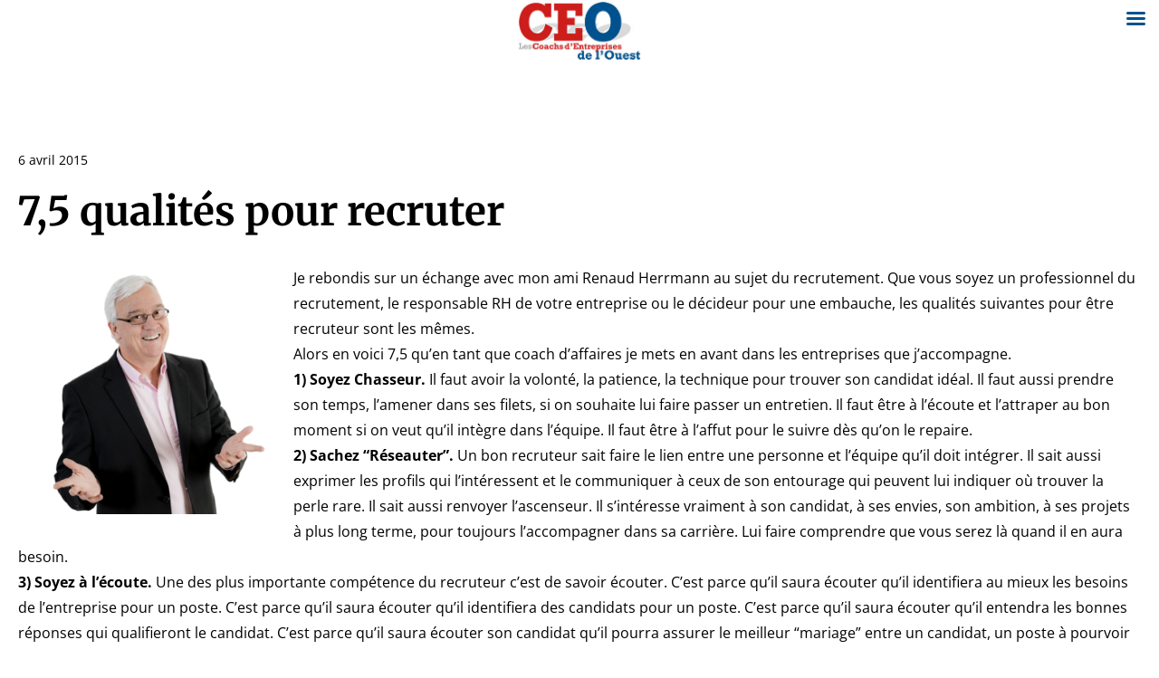

--- FILE ---
content_type: text/html; charset=UTF-8
request_url: https://www.coachsdentreprises.com/blog-trucs-astuces/75-qualites-pour-recruter/
body_size: 19433
content:
<!DOCTYPE html> 
<html lang="fr-FR" xmlns="http://www.w3.org/1999/xhtml"> 
<head>
<meta charset="UTF-8" />
<link rel="preload" href="https://www.coachsdentreprises.com/action/wp-content/cache/fvm/min/1715618933-cssab4270cd040e6138492bbc6c2fa53163565518a0a4d3119138fc93e445ed4.css" as="style" media="all" /> 
<link rel="preload" href="https://www.coachsdentreprises.com/action/wp-content/cache/fvm/min/1715618933-css9c9791efb2b36e2416f3e444e37531b1a3acaa6b5eb68f09a4c8552146ca4.css" as="style" media="all" /> 
<link rel="preload" href="https://www.coachsdentreprises.com/action/wp-content/cache/fvm/min/1715618933-css56f7db28d184f013c731fc746721fff382de787f45941c1d7462a93996e63.css" as="style" media="all" /> 
<link rel="preload" href="https://www.coachsdentreprises.com/action/wp-content/cache/fvm/min/1715618933-cssd61e59281d4acefc2367e56191c74255856270dfe2a21ef4d119821149ae6.css" as="style" media="all" /> 
<link rel="preload" href="https://www.coachsdentreprises.com/action/wp-content/cache/fvm/min/1715618933-css3073c8fe317a087774c2ed13419cdfba359deafb696ec9fbfeebbebcccf14.css" as="style" media="all" /> 
<link rel="preload" href="https://www.coachsdentreprises.com/action/wp-content/cache/fvm/min/1715618933-css60f3621d75ea87978a7c98a4168dfa254e43c17ae94818871d5bebb76d7d5.css" as="style" media="all" /> 
<link rel="preload" href="https://www.coachsdentreprises.com/action/wp-content/cache/fvm/min/1715618933-cssa546cfeaa70835ff723d0d89599f09f72ba0aef8adb883f388c1665c6e5fa.css" as="style" media="all" /> 
<link rel="preload" href="https://www.coachsdentreprises.com/action/wp-content/cache/fvm/min/1715618933-css1acb63acb4169ac68981d2b10ab9e3856cd41704f647334304ad18a59f307.css" as="style" media="all" /> 
<link rel="preload" href="https://www.coachsdentreprises.com/action/wp-content/cache/fvm/min/1715618933-css8e1116492c278cd5e6315432ad591b28797f37bac0ac3d25b6d0811c607e4.css" as="style" media="all" /> 
<link rel="preload" href="https://www.coachsdentreprises.com/action/wp-content/cache/fvm/min/1715618933-css4efb5913660f0f497899adff5d4bf0210019e649ace662dff6935bee00b72.css" as="style" media="all" /> 
<link rel="preload" href="https://www.coachsdentreprises.com/action/wp-content/cache/fvm/min/1715618933-css598618bd6e5d8ff673da03696b41143e6431da385a97c9fcf1d60842a683b.css" as="style" media="all" /> 
<link rel="preload" href="https://www.coachsdentreprises.com/action/wp-content/cache/fvm/min/1715618933-css1422fd1fe1eef69bc3976bb32f5e681dcbd8cb8d6bb7ba167d7d3d6acd057.css" as="style" media="all" /> 
<link rel="preload" href="https://www.coachsdentreprises.com/action/wp-content/cache/fvm/min/1715618933-cssbb8a71d842e36cc99a1589968c79cc7b42d0a4ddffa58bd12d66a0c5e32a0.css" as="style" media="all" /> 
<link rel="preload" href="https://www.coachsdentreprises.com/action/wp-content/cache/fvm/min/1715618933-css2eb4d54871da9b69c5332e2bf41bcad64900c84e4deb206cc58fc10884c89.css" as="style" media="all" /> 
<link rel="preload" href="https://www.coachsdentreprises.com/action/wp-content/cache/fvm/min/1715618933-css85aed6a4bc7270a7fad8c724ae0159ac720b4ddea30851b7e3ebd5c9b4f76.css" as="style" media="all" /> 
<link rel="preload" href="https://www.coachsdentreprises.com/action/wp-content/cache/fvm/min/1715618933-css2905ac5c82ea3269529f06133cebda6d35b62a03d440edcf8fc3dc8c6b85a.css" as="style" media="all" /> 
<link rel="preload" href="https://www.coachsdentreprises.com/action/wp-content/cache/fvm/min/1715618933-css3ac5f2af536db2f8d1dccb2d84970ae4090e92d910acf7e0ce0a6f09601c3.css" as="style" media="all" /> 
<link rel="preload" href="https://www.coachsdentreprises.com/action/wp-content/cache/fvm/min/1715618933-csseaabfe4f04681ac64b8b6fd3b4cec4c822812e3dafddf285814e9774fd0a3.css" as="style" media="all" /> 
<link rel="preload" href="https://www.coachsdentreprises.com/action/wp-content/cache/fvm/min/1715618933-cssc33b1370f29b823be5e95737c237e9f0b0cebec6c17accf593d6b6e79391a.css" as="style" media="all" /> 
<link rel="preload" href="https://www.coachsdentreprises.com/action/wp-content/cache/fvm/min/1715618933-cssee1e9033a36eaebe84f1172add0b8eff98c808cb4f5bfe168a79e5faf87ce.css" as="style" media="all" />
<script data-cfasync="false">if(navigator.userAgent.match(/MSIE|Internet Explorer/i)||navigator.userAgent.match(/Trident\/7\..*?rv:11/i)){var href=document.location.href;if(!href.match(/[?&]iebrowser/)){if(href.indexOf("?")==-1){if(href.indexOf("#")==-1){document.location.href=href+"?iebrowser=1"}else{document.location.href=href.replace("#","?iebrowser=1#")}}else{if(href.indexOf("#")==-1){document.location.href=href+"&iebrowser=1"}else{document.location.href=href.replace("#","&iebrowser=1#")}}}}</script>
<script data-cfasync="false">class FVMLoader{constructor(e){this.triggerEvents=e,this.eventOptions={passive:!0},this.userEventListener=this.triggerListener.bind(this),this.delayedScripts={normal:[],async:[],defer:[]},this.allJQueries=[]}_addUserInteractionListener(e){this.triggerEvents.forEach(t=>window.addEventListener(t,e.userEventListener,e.eventOptions))}_removeUserInteractionListener(e){this.triggerEvents.forEach(t=>window.removeEventListener(t,e.userEventListener,e.eventOptions))}triggerListener(){this._removeUserInteractionListener(this),"loading"===document.readyState?document.addEventListener("DOMContentLoaded",this._loadEverythingNow.bind(this)):this._loadEverythingNow()}async _loadEverythingNow(){this._runAllDelayedCSS(),this._delayEventListeners(),this._delayJQueryReady(this),this._handleDocumentWrite(),this._registerAllDelayedScripts(),await this._loadScriptsFromList(this.delayedScripts.normal),await this._loadScriptsFromList(this.delayedScripts.defer),await this._loadScriptsFromList(this.delayedScripts.async),await this._triggerDOMContentLoaded(),await this._triggerWindowLoad(),window.dispatchEvent(new Event("wpr-allScriptsLoaded"))}_registerAllDelayedScripts(){document.querySelectorAll("script[type=fvmdelay]").forEach(e=>{e.hasAttribute("src")?e.hasAttribute("async")&&!1!==e.async?this.delayedScripts.async.push(e):e.hasAttribute("defer")&&!1!==e.defer||"module"===e.getAttribute("data-type")?this.delayedScripts.defer.push(e):this.delayedScripts.normal.push(e):this.delayedScripts.normal.push(e)})}_runAllDelayedCSS(){document.querySelectorAll("link[rel=fvmdelay]").forEach(e=>{e.setAttribute("rel","stylesheet")})}async _transformScript(e){return await this._requestAnimFrame(),new Promise(t=>{const n=document.createElement("script");let r;[...e.attributes].forEach(e=>{let t=e.nodeName;"type"!==t&&("data-type"===t&&(t="type",r=e.nodeValue),n.setAttribute(t,e.nodeValue))}),e.hasAttribute("src")?(n.addEventListener("load",t),n.addEventListener("error",t)):(n.text=e.text,t()),e.parentNode.replaceChild(n,e)})}async _loadScriptsFromList(e){const t=e.shift();return t?(await this._transformScript(t),this._loadScriptsFromList(e)):Promise.resolve()}_delayEventListeners(){let e={};function t(t,n){!function(t){function n(n){return e[t].eventsToRewrite.indexOf(n)>=0?"wpr-"+n:n}e[t]||(e[t]={originalFunctions:{add:t.addEventListener,remove:t.removeEventListener},eventsToRewrite:[]},t.addEventListener=function(){arguments[0]=n(arguments[0]),e[t].originalFunctions.add.apply(t,arguments)},t.removeEventListener=function(){arguments[0]=n(arguments[0]),e[t].originalFunctions.remove.apply(t,arguments)})}(t),e[t].eventsToRewrite.push(n)}function n(e,t){let n=e[t];Object.defineProperty(e,t,{get:()=>n||function(){},set(r){e["wpr"+t]=n=r}})}t(document,"DOMContentLoaded"),t(window,"DOMContentLoaded"),t(window,"load"),t(window,"pageshow"),t(document,"readystatechange"),n(document,"onreadystatechange"),n(window,"onload"),n(window,"onpageshow")}_delayJQueryReady(e){let t=window.jQuery;Object.defineProperty(window,"jQuery",{get:()=>t,set(n){if(n&&n.fn&&!e.allJQueries.includes(n)){n.fn.ready=n.fn.init.prototype.ready=function(t){e.domReadyFired?t.bind(document)(n):document.addEventListener("DOMContentLoaded2",()=>t.bind(document)(n))};const t=n.fn.on;n.fn.on=n.fn.init.prototype.on=function(){if(this[0]===window){function e(e){return e.split(" ").map(e=>"load"===e||0===e.indexOf("load.")?"wpr-jquery-load":e).join(" ")}"string"==typeof arguments[0]||arguments[0]instanceof String?arguments[0]=e(arguments[0]):"object"==typeof arguments[0]&&Object.keys(arguments[0]).forEach(t=>{delete Object.assign(arguments[0],{[e(t)]:arguments[0][t]})[t]})}return t.apply(this,arguments),this},e.allJQueries.push(n)}t=n}})}async _triggerDOMContentLoaded(){this.domReadyFired=!0,await this._requestAnimFrame(),document.dispatchEvent(new Event("DOMContentLoaded2")),await this._requestAnimFrame(),window.dispatchEvent(new Event("DOMContentLoaded2")),await this._requestAnimFrame(),document.dispatchEvent(new Event("wpr-readystatechange")),await this._requestAnimFrame(),document.wpronreadystatechange&&document.wpronreadystatechange()}async _triggerWindowLoad(){await this._requestAnimFrame(),window.dispatchEvent(new Event("wpr-load")),await this._requestAnimFrame(),window.wpronload&&window.wpronload(),await this._requestAnimFrame(),this.allJQueries.forEach(e=>e(window).trigger("wpr-jquery-load")),window.dispatchEvent(new Event("wpr-pageshow")),await this._requestAnimFrame(),window.wpronpageshow&&window.wpronpageshow()}_handleDocumentWrite(){const e=new Map;document.write=document.writeln=function(t){const n=document.currentScript,r=document.createRange(),i=n.parentElement;let a=e.get(n);void 0===a&&(a=n.nextSibling,e.set(n,a));const s=document.createDocumentFragment();r.setStart(s,0),s.appendChild(r.createContextualFragment(t)),i.insertBefore(s,a)}}async _requestAnimFrame(){return new Promise(e=>requestAnimationFrame(e))}static run(){const e=new FVMLoader(["keydown","mousemove","touchmove","touchstart","touchend","wheel"]);e._addUserInteractionListener(e)}}FVMLoader.run();</script>
<meta name="viewport" content="width=device-width,initial-scale=1,maximum-scale=1,user-scalable=no">
<meta name="format-detection" content="telephone=no">
<meta http-equiv="expires" content="Sat, 24 Jan 2026 17:06:04 UTC"/><title>7,5 qualités pour recruter - Les Coachs d&#039;entreprises de l&#039;Ouest</title>
<meta name="description" content="Je rebondis sur un échange avec mon ami Renaud Herrmann au sujet du recrutement. Que vous soyez un professionnel du recrutement, le responsable RH de votre entreprise ou le décideur pour une embauche, les qualités suivantes pour être recruteur sont les mêmes."/>
<meta name="robots" content="max-snippet:-1, max-image-preview:large, max-video-preview:-1"/>
<link rel="canonical" href="https://www.coachsdentreprises.com/blog-trucs-astuces/75-qualites-pour-recruter/" />
<meta property="og:locale" content="fr_FR" />
<meta property="og:type" content="article" />
<meta property="og:title" content="7,5 qualités pour recruter - Les Coachs d&#039;entreprises de l&#039;Ouest" />
<meta property="og:description" content="Je rebondis sur un échange avec mon ami Renaud Herrmann au sujet du recrutement. Que vous soyez un professionnel du recrutement, le responsable RH de votre entreprise ou le décideur pour une embauche, les qualités suivantes pour être recruteur sont les mêmes." />
<meta property="og:url" content="https://www.coachsdentreprises.com/blog-trucs-astuces/75-qualites-pour-recruter/" />
<meta property="og:site_name" content="Coaching, conseil et formation aux entreprises sur Saint-Brieuc, Rennes et en Bretagne" />
<meta property="article:publisher" content="https://www.facebook.com/ActionCoachFrance" />
<meta property="article:tag" content="Experts" />
<meta property="article:tag" content="Management" />
<meta property="article:tag" content="Recrutement" />
<meta property="article:tag" content="RH" />
<meta property="article:tag" content="Savoir-faire" />
<meta property="article:section" content="Coaching d&#039;Affaires" />
<meta property="article:published_time" content="2015-04-06T09:29:38+00:00" />
<meta property="article:modified_time" content="2019-02-20T13:11:18+00:00" />
<meta property="og:updated_time" content="2019-02-20T13:11:18+00:00" />
<meta property="og:image" content="https://www.coachsdentreprises.com/action/wp-content/uploads/2014/08/Coachmarc-e1409325548273.jpg" />
<meta property="og:image:secure_url" content="https://www.coachsdentreprises.com/action/wp-content/uploads/2014/08/Coachmarc-e1409325548273.jpg" />
<meta property="og:image:width" content="505" />
<meta property="og:image:height" content="348" />
<meta name="twitter:card" content="summary_large_image" />
<meta name="twitter:description" content="Je rebondis sur un échange avec mon ami Renaud Herrmann au sujet du recrutement. Que vous soyez un professionnel du recrutement, le responsable RH de votre entreprise ou le décideur pour une embauche, les qualités suivantes pour être recruteur sont les mêmes." />
<meta name="twitter:title" content="7,5 qualités pour recruter - Les Coachs d&#039;entreprises de l&#039;Ouest" />
<meta name="twitter:image" content="https://www.coachsdentreprises.com/action/wp-content/uploads/2014/08/Coachmarc-e1409325548273.jpg" />
<script type='application/ld+json' class='yoast-schema-graph yoast-schema-graph--main'>{"@context":"https://schema.org","@graph":[{"@type":"Organization","@id":"https://www.coachsdentreprises.com/#organization","name":"Les Coachs d\u2019Entreprises l\u2019Ouest","url":"https://www.coachsdentreprises.com/","sameAs":["https://www.facebook.com/ActionCoachFrance","https://www.youtube.com/channel/UCLJ26CWgLfjx5P5FvIfCipA"],"logo":{"@type":"ImageObject","@id":"https://www.coachsdentreprises.com/#logo","url":"https://www.coachsdentreprises.com/action/wp-content/uploads/2018/12/logo-ceo.jpg","width":283,"height":140,"caption":"Les Coachs d\u2019Entreprises l\u2019Ouest"},"image":{"@id":"https://www.coachsdentreprises.com/#logo"}},{"@type":"WebSite","@id":"https://www.coachsdentreprises.com/#website","url":"https://www.coachsdentreprises.com/","name":"Coaching, conseil et formation aux entreprises sur Saint-Brieuc, Rennes et en Bretagne","publisher":{"@id":"https://www.coachsdentreprises.com/#organization"},"potentialAction":{"@type":"SearchAction","target":"https://www.coachsdentreprises.com/?s={search_term_string}","query-input":"required name=search_term_string"}},{"@type":"ImageObject","@id":"https://www.coachsdentreprises.com/blog-trucs-astuces/75-qualites-pour-recruter/#primaryimage","url":"https://www.coachsdentreprises.com/action/wp-content/uploads/2014/08/Coachmarc-e1409325548273.jpg","width":505,"height":348,"caption":"Coaching d'Affaires"},{"@type":"WebPage","@id":"https://www.coachsdentreprises.com/blog-trucs-astuces/75-qualites-pour-recruter/#webpage","url":"https://www.coachsdentreprises.com/blog-trucs-astuces/75-qualites-pour-recruter/","inLanguage":"fr-FR","name":"7,5 qualit\u00e9s pour recruter - Les Coachs d&#039;entreprises de l&#039;Ouest","isPartOf":{"@id":"https://www.coachsdentreprises.com/#website"},"primaryImageOfPage":{"@id":"https://www.coachsdentreprises.com/blog-trucs-astuces/75-qualites-pour-recruter/#primaryimage"},"datePublished":"2015-04-06T09:29:38+00:00","dateModified":"2019-02-20T13:11:18+00:00","description":"Je rebondis sur un \u00e9change avec mon ami Renaud Herrmann au sujet du recrutement. Que vous soyez un professionnel du recrutement, le responsable RH de votre entreprise ou le d\u00e9cideur pour une embauche, les qualit\u00e9s suivantes pour \u00eatre recruteur sont les m\u00eames.","breadcrumb":{"@id":"https://www.coachsdentreprises.com/blog-trucs-astuces/75-qualites-pour-recruter/#breadcrumb"}},{"@type":"BreadcrumbList","@id":"https://www.coachsdentreprises.com/blog-trucs-astuces/75-qualites-pour-recruter/#breadcrumb","itemListElement":[{"@type":"ListItem","position":1,"item":{"@type":"WebPage","@id":"https://www.coachsdentreprises.com/","url":"https://www.coachsdentreprises.com/","name":"Accueil"}},{"@type":"ListItem","position":2,"item":{"@type":"WebPage","@id":"https://www.coachsdentreprises.com/blog-trucs-astuces/","url":"https://www.coachsdentreprises.com/blog-trucs-astuces/","name":"Blog"}},{"@type":"ListItem","position":3,"item":{"@type":"WebPage","@id":"https://www.coachsdentreprises.com/blog-trucs-astuces/75-qualites-pour-recruter/","url":"https://www.coachsdentreprises.com/blog-trucs-astuces/75-qualites-pour-recruter/","name":"7,5 qualit\u00e9s pour recruter"}}]},{"@type":"Article","@id":"https://www.coachsdentreprises.com/blog-trucs-astuces/75-qualites-pour-recruter/#article","isPartOf":{"@id":"https://www.coachsdentreprises.com/blog-trucs-astuces/75-qualites-pour-recruter/#webpage"},"author":{"@id":"https://www.coachsdentreprises.com/#/schema/person/82c9a1f48382779de42e7ed9847a6630"},"headline":"7,5 qualit\u00e9s pour recruter","datePublished":"2015-04-06T09:29:38+00:00","dateModified":"2019-02-20T13:11:18+00:00","commentCount":0,"mainEntityOfPage":{"@id":"https://www.coachsdentreprises.com/blog-trucs-astuces/75-qualites-pour-recruter/#webpage"},"publisher":{"@id":"https://www.coachsdentreprises.com/#organization"},"image":{"@id":"https://www.coachsdentreprises.com/blog-trucs-astuces/75-qualites-pour-recruter/#primaryimage"},"keywords":"Experts,Management,Recrutement,RH,Savoir-faire","articleSection":"Coaching d'Affaires,Des \u00e9quipes efficaces,D\u00e9veloppement d'Equipe"},{"@type":["Person"],"@id":"https://www.coachsdentreprises.com/#/schema/person/82c9a1f48382779de42e7ed9847a6630","name":"Marc BERNARD","image":{"@type":"ImageObject","@id":"https://www.coachsdentreprises.com/#authorlogo","url":"https://secure.gravatar.com/avatar/533b4f87f6a6b435abc7220d21d1c6b1?s=96&d=mm&r=g","caption":"Marc BERNARD"},"description":"Marc Bernard est coach d\u2019affaire certifi\u00e9 ActionCOACH bas\u00e9 en Bretagne. Au terme d\u2019un cursus universitaire commercial men\u00e9 en France et aux \u00c9tats Unis, Marc Bernard choisit le Cr\u00e9dit Lyonnais pour lancer son parcours professionnel avant d\u2019int\u00e9grer, 2 ans plus tard, le groupe Colgate Palmolive Co. au sein duquel il s\u2019est construit, \u00e9voluant d\u2019un poste d\u2019auditeur \u00e0 celui de directeur g\u00e9n\u00e9ral, en passant par la finance, la vente, le marketing et les ressources humaines. Au bout de 19 ans, Marc Bernard fait le choix de d\u00e9couvrir de nouveaux chemins et reprend une PME agroalimentaire qu\u2019il va diriger pendant 6 ans, restructurera et d\u00e9veloppera \u00e0 l\u2019international. Son passage par le management de transition a \u00e9t\u00e9, pour lui, une suite logique \u00e0 son parcours b\u00e2ti sur une forte capacit\u00e9 \u00e0 la remise en cause, le go\u00fbt des d\u00e9fis et la volont\u00e9 de progresser sans cesse. Depuis 10 ans, son souhait le plus cher est de partager sa fertile exp\u00e9rience de l\u2019entreprise au travers du coaching d\u2019affaires ActionCOACH, de continuer \u00e0 apprendre avec les hommes et femmes clefs de l\u2019entreprise, pour les aider dans leur r\u00e9ussite.","sameAs":[]}]}</script>
<link rel="alternate" type="application/rss+xml" title="Coaching, conseil et formation aux entreprises sur Saint-Brieuc, Rennes et en Bretagne &raquo; Flux" href="https://www.coachsdentreprises.com/feed/" />
<link rel="alternate" type="application/rss+xml" title="Coaching, conseil et formation aux entreprises sur Saint-Brieuc, Rennes et en Bretagne &raquo; Flux des commentaires" href="https://www.coachsdentreprises.com/comments/feed/" /> 
<link rel="profile" href="http://gmpg.org/xfn/11" /> 
<link rel="shortcut icon" type="image/x-icon" href="https://www.coachsdentreprises.com/action/wp-content/uploads/2017/03/picto-seo-favicon.png" /> 
<link href="https://www.coachsdentreprises.com/action/wp-content/cache/fvm/min/1715618933-cssab4270cd040e6138492bbc6c2fa53163565518a0a4d3119138fc93e445ed4.css" rel="stylesheet" media="all"> 
<link href="https://www.coachsdentreprises.com/action/wp-content/cache/fvm/min/1715618933-css9c9791efb2b36e2416f3e444e37531b1a3acaa6b5eb68f09a4c8552146ca4.css" rel="stylesheet" media="all"> 
<link rel='stylesheet' id='contact-form-7-css' href='https://www.coachsdentreprises.com/action/wp-content/cache/fvm/min/1715618933-css56f7db28d184f013c731fc746721fff382de787f45941c1d7462a93996e63.css' type='text/css' media='all' /> 
<link rel='stylesheet' id='juiz_sps_styles-css' href='https://www.coachsdentreprises.com/action/wp-content/cache/fvm/min/1715618933-cssd61e59281d4acefc2367e56191c74255856270dfe2a21ef4d119821149ae6.css' type='text/css' media='all' /> 
<link rel='stylesheet' id='wpsm_ac-font-awesome-front-css' href='https://www.coachsdentreprises.com/action/wp-content/cache/fvm/min/1715618933-css3073c8fe317a087774c2ed13419cdfba359deafb696ec9fbfeebbebcccf14.css' type='text/css' media='all' /> 
<link rel='stylesheet' id='wpsm_ac_bootstrap-front-css' href='https://www.coachsdentreprises.com/action/wp-content/cache/fvm/min/1715618933-css60f3621d75ea87978a7c98a4168dfa254e43c17ae94818871d5bebb76d7d5.css' type='text/css' media='all' /> 
<link rel='stylesheet' id='rs-plugin-settings-css' href='https://www.coachsdentreprises.com/action/wp-content/cache/fvm/min/1715618933-cssa546cfeaa70835ff723d0d89599f09f72ba0aef8adb883f388c1665c6e5fa.css' type='text/css' media='all' /> 
<style id='rs-plugin-settings-inline-css' type='text/css' media="all">#rs-demo-id {}</style> 
<link rel='stylesheet' id='ppress-frontend-css' href='https://www.coachsdentreprises.com/action/wp-content/cache/fvm/min/1715618933-css1acb63acb4169ac68981d2b10ab9e3856cd41704f647334304ad18a59f307.css' type='text/css' media='all' /> 
<link rel='stylesheet' id='ppress-flatpickr-css' href='https://www.coachsdentreprises.com/action/wp-content/cache/fvm/min/1715618933-css8e1116492c278cd5e6315432ad591b28797f37bac0ac3d25b6d0811c607e4.css' type='text/css' media='all' /> 
<link rel='stylesheet' id='ppress-select2-css' href='https://www.coachsdentreprises.com/action/wp-content/cache/fvm/min/1715618933-css4efb5913660f0f497899adff5d4bf0210019e649ace662dff6935bee00b72.css' type='text/css' media='all' /> 
<link rel='stylesheet' id='mm-compiled-options-mobmenu-css' href='https://www.coachsdentreprises.com/action/wp-content/cache/fvm/min/1715618933-css598618bd6e5d8ff673da03696b41143e6431da385a97c9fcf1d60842a683b.css' type='text/css' media='all' /> 
<link rel='stylesheet' id='mm-google-webfont-open-sans-css' href='https://www.coachsdentreprises.com/action/wp-content/cache/fvm/min/1715618933-css1422fd1fe1eef69bc3976bb32f5e681dcbd8cb8d6bb7ba167d7d3d6acd057.css' type='text/css' media='all' /> 
<link rel='stylesheet' id='mm-google-webfont-dosis-css' href='https://www.coachsdentreprises.com/action/wp-content/cache/fvm/min/1715618933-cssbb8a71d842e36cc99a1589968c79cc7b42d0a4ddffa58bd12d66a0c5e32a0.css' type='text/css' media='all' /> 
<link rel='stylesheet' id='krown-font-quote-css' href='https://www.coachsdentreprises.com/action/wp-content/cache/fvm/min/1715618933-css2eb4d54871da9b69c5332e2bf41bcad64900c84e4deb206cc58fc10884c89.css' type='text/css' media='all' /> 
<link rel='stylesheet' id='krown-style-parties-css' href='https://www.coachsdentreprises.com/action/wp-content/cache/fvm/min/1715618933-css85aed6a4bc7270a7fad8c724ae0159ac720b4ddea30851b7e3ebd5c9b4f76.css' type='text/css' media='all' /> 
<link rel='stylesheet' id='krown-style-css' href='https://www.coachsdentreprises.com/action/wp-content/cache/fvm/min/1715618933-css2905ac5c82ea3269529f06133cebda6d35b62a03d440edcf8fc3dc8c6b85a.css' type='text/css' media='all' /> 
<style id='krown-style-inline-css' type='text/css' media="all">h1,h2,h3,h4,h5,h6,.krown-pie .holder span{font-family:'Merriweather',serif;}body,input,textarea,button{font-family:'Open Sans',sans-serif;}a,#primary-header a:hover,.header_email:hover:before,.header_phone:hover:before,.krown-social.default a:hover i:before,.top-menu>li:hover>a,#breadcrumbs a:hover,#primary-footer a,#tertiary-footer .collapsed-title:hover,.post-meta a:hover,.folio.like a:hover,.post-meta a:hover i,.krown-widget a:hover i,.folio.like a:hover i,.post-title:hover h2,.post-title:hover h1,.single-like:hover .krown-icon-heart-1:before,.single-like .post-like.liked:before,.comment-title a:hover,.comment-reply-link:hover,.widget ul a:hover,.krown-latest-posts a:hover h3,.portfolio-item.classic .caption>a:hover,.krown-text-icon a:hover h3,.krown-text-icon.style-one a:hover i,.krown-text-icon.style-three h3,.krown-text-icon.style-four i,.krown-twitter li a:hover,.krown-twitter .time:hover,.krown-twitter>a:hover span,.single-product .product_meta a:hover,.star-rating .star:before,.comment-form-rating a.star:before,.cart-contents:before,.cart_item a:hover,p.out-of-stock,.wp-playlist-item.wp-playlist-playing .wp-playlist-caption{color:}.top-menu>li:hover span,.sub-menu li:hover,.sub-menu li:hover+li,blockquote,.ui-slider-horizontal .ui-slider-handle:hover{border-color:}.sub-menu li:hover,.pagination a:hover,.post-nav a:hover,.filter li:hover,.krown-accordion>section.opened h5:before,.krown-button:hover,input[type="submit"]:hover,.flex-control-nav li a.flex-active,.flexslider.krown-tour .flex-direction-nav a:hover,.tp-bullets.simplebullets.round .bullet.selected,.krown-tabs .titles li:hover,.krown-toggle.opened h5:before,.mejs-controls .mejs-time-rail .mejs-time-current,.mejs-controls .mejs-horizontal-volume-slider .mejs-horizontal-volume-current,.mejs-controls .mejs-volume-button .mejs-volume-slider .mejs-volume-current,.mejs-overlay:hover .mejs-overlay-button,.third-menu li:hover>a,.krown-button.empty:hover,.fancybox-nav span:hover,.fancybox-close:hover,ul.products li .button:hover,ul.products li .add_to_cart_button.added,.single-product .cart input:hover,.product-quantity input:hover,.single-product .cart .button:hover,.product-quantity .button:hover,.onsale,.woocommerce-pagination li a:hover,.woocommerce .buttons a:hover,.woocommerce button.button:hover,.woocommerce a.button:hover,.shop_table .product-remove a:hover,.checkout-button.button,.woocommerce-message .button:hover,.woocommerce-error .button:hover,.woocommerce-info .button:hover,.krown-progress-bars .bar,#pager-nav a.selected,.wc-proceed-to-checkout a:hover{background-color:}#top:hover,.author-avatar .caption,.portfolio-item.classic>a .hover,.alt-hover{background-color:;background-color:rgba(0,0,0,.9)}.krown-text-icon.style-two a:hover i{background-color:!important}</style> 
<link rel='stylesheet' id='cssmobmenu-icons-css' href='https://www.coachsdentreprises.com/action/wp-content/cache/fvm/min/1715618933-css3ac5f2af536db2f8d1dccb2d84970ae4090e92d910acf7e0ce0a6f09601c3.css' type='text/css' media='all' /> 
<link rel='stylesheet' id='cssmobmenu-css' href='https://www.coachsdentreprises.com/action/wp-content/cache/fvm/min/1715618933-csseaabfe4f04681ac64b8b6fd3b4cec4c822812e3dafddf285814e9774fd0a3.css' type='text/css' media='all' /> 
<link rel='stylesheet' id='krown-font-head-css' href='https://www.coachsdentreprises.com/action/wp-content/cache/fvm/min/1715618933-cssc33b1370f29b823be5e95737c237e9f0b0cebec6c17accf593d6b6e79391a.css' type='text/css' media='all' /> 
<link rel='stylesheet' id='krown-font-body-css' href='https://www.coachsdentreprises.com/action/wp-content/cache/fvm/min/1715618933-cssee1e9033a36eaebe84f1172add0b8eff98c808cb4f5bfe168a79e5faf87ce.css' type='text/css' media='all' /> 
<script type='text/javascript' src='https://www.coachsdentreprises.com/action/wp-includes/js/jquery/jquery.js?ver=1.12.4'></script>
<script type='text/javascript' src='https://www.coachsdentreprises.com/action/wp-includes/js/jquery/jquery-migrate.js?ver=1.4.1'></script>
<script type='text/javascript' src='https://www.coachsdentreprises.com/action/wp-content/plugins/revslider/public/assets/js/jquery.themepunch.tools.min.js?ver=5.4.6.4'></script>
<script type='text/javascript' src='https://www.coachsdentreprises.com/action/wp-content/plugins/revslider/public/assets/js/jquery.themepunch.revolution.min.js?ver=5.4.6.4'></script>
<script type='text/javascript' src='https://www.coachsdentreprises.com/action/wp-content/plugins/wp-user-avatar/assets/flatpickr/flatpickr.min.js?ver=4.9.28'></script>
<script type='text/javascript' src='https://www.coachsdentreprises.com/action/wp-content/plugins/wp-user-avatar/assets/select2/select2.min.js?ver=4.9.28'></script>
<script type='text/javascript'>
/* <![CDATA[ */
var WP_Statistics_Tracker_Object = {"hitRequestUrl":"https:\/\/www.coachsdentreprises.com\/wp-json\/wp-statistics\/v2\/hit?wp_statistics_hit_rest=yes&track_all=1&current_page_type=post&current_page_id=891&search_query&page_uri=L2Jsb2ctdHJ1Y3MtYXN0dWNlcy83NS1xdWFsaXRlcy1wb3VyLXJlY3J1dGVyLw=","keepOnlineRequestUrl":"https:\/\/www.coachsdentreprises.com\/wp-json\/wp-statistics\/v2\/online?wp_statistics_hit_rest=yes&track_all=1&current_page_type=post&current_page_id=891&search_query&page_uri=L2Jsb2ctdHJ1Y3MtYXN0dWNlcy83NS1xdWFsaXRlcy1wb3VyLXJlY3J1dGVyLw=","option":{"dntEnabled":false,"cacheCompatibility":false}};
/* ]]> */
</script>
<script type='text/javascript' src='https://www.coachsdentreprises.com/action/wp-content/plugins/wp-statistics/assets/js/tracker.js?ver=4.9.28'></script>
<script type='text/javascript' src='https://maps.googleapis.com/maps/api/js?v=3.exp&#038;key&#038;ver=1'></script>
<script type='text/javascript'>
var mejsL10n = {"language":"fr","strings":{"mejs.install-flash":"Vous utilisez un navigateur qui n\u2019a pas le lecteur Flash activ\u00e9 ou install\u00e9. Veuillez activer votre extension Flash ou t\u00e9l\u00e9charger la derni\u00e8re version \u00e0 partir de cette adresse\u00a0: https:\/\/get.adobe.com\/flashplayer\/","mejs.fullscreen-off":"Quitter le plein \u00e9cran","mejs.fullscreen-on":"Passer en plein \u00e9cran","mejs.download-video":"T\u00e9l\u00e9charger la vid\u00e9o","mejs.fullscreen":"Plein \u00e9cran","mejs.time-jump-forward":["Saut en avant d\u20191 seconde","Avancer de %1 secondes"],"mejs.loop":"Lire en boucle","mejs.play":"Lecture","mejs.pause":"Pause","mejs.close":"Fermer","mejs.time-slider":"Curseur de temps","mejs.time-help-text":"Utilisez les fl\u00e8ches droite\/gauche pour avancer d\u2019une seconde, haut\/bas pour avancer de dix secondes.","mejs.time-skip-back":["Revenir une seconde en arri\u00e8re","Saut en arri\u00e8re de %1 seconde(s)"],"mejs.captions-subtitles":"L\u00e9gendes\/Sous-titres","mejs.captions-chapters":"Chapitres","mejs.none":"Aucun","mejs.mute-toggle":"Couper le son","mejs.volume-help-text":"Utilisez les fl\u00e8ches haut\/bas pour augmenter ou diminuer le volume.","mejs.unmute":"R\u00e9activer le son","mejs.mute":"Muet","mejs.volume-slider":"Curseur de volume","mejs.video-player":"Lecteur vid\u00e9o","mejs.audio-player":"Lecteur audio","mejs.ad-skip":"Passer la publicit\u00e9","mejs.ad-skip-info":["Passer dans %1 seconde","Passer dans %1 secondes"],"mejs.source-chooser":"S\u00e9lecteur de source","mejs.stop":"Arr\u00eater","mejs.speed-rate":"Taux de vitesse","mejs.live-broadcast":"\u00c9mission en direct","mejs.afrikaans":"Afrikaans","mejs.albanian":"Albanais","mejs.arabic":"Arabe","mejs.belarusian":"Bi\u00e9lorusse","mejs.bulgarian":"Bulgare","mejs.catalan":"Catalan","mejs.chinese":"Chinois","mejs.chinese-simplified":"Chinois (simplifi\u00e9)","mejs.chinese-traditional":"Chinois (traditionnel)","mejs.croatian":"Croate","mejs.czech":"Tch\u00e8que","mejs.danish":"Danois","mejs.dutch":"N\u00e9erlandais","mejs.english":"Anglais","mejs.estonian":"Estonien","mejs.filipino":"Filipino","mejs.finnish":"Terminer","mejs.french":"Fran\u00e7ais","mejs.galician":"Galicien","mejs.german":"Allemand","mejs.greek":"Grec","mejs.haitian-creole":"Cr\u00e9ole ha\u00eftien","mejs.hebrew":"H\u00e9breu","mejs.hindi":"Hindi","mejs.hungarian":"Hongrois","mejs.icelandic":"Islandais","mejs.indonesian":"Indon\u00e9sien","mejs.irish":"Irlandais","mejs.italian":"Italien","mejs.japanese":"Japonais","mejs.korean":"Cor\u00e9en","mejs.latvian":"Letton","mejs.lithuanian":"Lituanien","mejs.macedonian":"Mac\u00e9donien","mejs.malay":"Malais","mejs.maltese":"Maltais","mejs.norwegian":"Norv\u00e9gien","mejs.persian":"Perse","mejs.polish":"Polonais","mejs.portuguese":"Portugais","mejs.romanian":"Roumain","mejs.russian":"Russe","mejs.serbian":"Serbe","mejs.slovak":"Slovaque","mejs.slovenian":"Slov\u00e9nien","mejs.spanish":"Espagnol","mejs.swahili":"Swahili","mejs.swedish":"Su\u00e9dois","mejs.tagalog":"Tagalog","mejs.thai":"Thai","mejs.turkish":"Turc","mejs.ukrainian":"Ukrainien","mejs.vietnamese":"Vietnamien","mejs.welsh":"Ga\u00e9lique","mejs.yiddish":"Yiddish"}};
</script>
<script type='text/javascript' src='https://www.coachsdentreprises.com/action/wp-includes/js/mediaelement/mediaelement-and-player.js?ver=4.2.6-78496d1'></script>
<script type='text/javascript' src='https://www.coachsdentreprises.com/action/wp-includes/js/mediaelement/mediaelement-migrate.js?ver=4.9.28'></script>
<script type='text/javascript'>
/* <![CDATA[ */
var _wpmejsSettings = {"pluginPath":"\/action\/wp-includes\/js\/mediaelement\/","classPrefix":"mejs-","stretching":"responsive"};
/* ]]> */
</script>
<script type='text/javascript' src='https://www.coachsdentreprises.com/action/wp-content/plugins/mobile-menu/includes/js/mobmenu.js?ver=2.8.3'></script>
<style type="text/css" media="all">.saboxplugin-wrap{-webkit-box-sizing:border-box;-moz-box-sizing:border-box;-ms-box-sizing:border-box;box-sizing:border-box;border:1px solid #eee;width:100%;clear:both;display:block;overflow:hidden;word-wrap:break-word;position:relative}.saboxplugin-wrap .saboxplugin-gravatar{float:left;padding:0 20px 20px 20px}.saboxplugin-wrap .saboxplugin-gravatar img{max-width:100px;height:auto;border-radius:0}.saboxplugin-wrap .saboxplugin-authorname{font-size:18px;line-height:1;margin:20px 0 0 20px;display:block}.saboxplugin-wrap .saboxplugin-authorname a{text-decoration:none}.saboxplugin-wrap .saboxplugin-authorname a:focus{outline:0}.saboxplugin-wrap .saboxplugin-desc{display:block;margin:5px 20px}.saboxplugin-wrap .saboxplugin-desc a{text-decoration:underline}.saboxplugin-wrap .saboxplugin-desc p{margin:5px 0 12px}.saboxplugin-wrap .saboxplugin-web{margin:0 20px 15px;text-align:left}.saboxplugin-wrap .sab-web-position{text-align:right}.saboxplugin-wrap .saboxplugin-web a{color:#ccc;text-decoration:none}.saboxplugin-wrap .saboxplugin-socials{position:relative;display:block;background:#fcfcfc;padding:5px;border-top:1px solid #eee}.saboxplugin-wrap .saboxplugin-socials a svg{width:20px;height:20px}.saboxplugin-wrap .saboxplugin-socials a svg .st2{fill:#fff;transform-origin:center center}.saboxplugin-wrap .saboxplugin-socials a svg .st1{fill:rgba(0,0,0,.3)}.saboxplugin-wrap .saboxplugin-socials a:hover{opacity:.8;-webkit-transition:opacity .4s;-moz-transition:opacity .4s;-o-transition:opacity .4s;transition:opacity .4s;box-shadow:none!important;-webkit-box-shadow:none!important}.saboxplugin-wrap .saboxplugin-socials .saboxplugin-icon-color{box-shadow:none;padding:0;border:0;-webkit-transition:opacity .4s;-moz-transition:opacity .4s;-o-transition:opacity .4s;transition:opacity .4s;display:inline-block;color:#fff;font-size:0;text-decoration:inherit;margin:5px;-webkit-border-radius:0;-moz-border-radius:0;-ms-border-radius:0;-o-border-radius:0;border-radius:0;overflow:hidden}.saboxplugin-wrap .saboxplugin-socials .saboxplugin-icon-grey{text-decoration:inherit;box-shadow:none;position:relative;display:-moz-inline-stack;display:inline-block;vertical-align:middle;zoom:1;margin:10px 5px;color:#444;fill:#444}.clearfix:after,.clearfix:before{content:' ';display:table;line-height:0;clear:both}.ie7 .clearfix{zoom:1}.saboxplugin-socials.sabox-colored .saboxplugin-icon-color .sab-twitch{border-color:#38245c}.saboxplugin-socials.sabox-colored .saboxplugin-icon-color .sab-addthis{border-color:#e91c00}.saboxplugin-socials.sabox-colored .saboxplugin-icon-color .sab-behance{border-color:#003eb0}.saboxplugin-socials.sabox-colored .saboxplugin-icon-color .sab-delicious{border-color:#06c}.saboxplugin-socials.sabox-colored .saboxplugin-icon-color .sab-deviantart{border-color:#036824}.saboxplugin-socials.sabox-colored .saboxplugin-icon-color .sab-digg{border-color:#00327c}.saboxplugin-socials.sabox-colored .saboxplugin-icon-color .sab-dribbble{border-color:#ba1655}.saboxplugin-socials.sabox-colored .saboxplugin-icon-color .sab-facebook{border-color:#1e2e4f}.saboxplugin-socials.sabox-colored .saboxplugin-icon-color .sab-flickr{border-color:#003576}.saboxplugin-socials.sabox-colored .saboxplugin-icon-color .sab-github{border-color:#264874}.saboxplugin-socials.sabox-colored .saboxplugin-icon-color .sab-google{border-color:#0b51c5}.saboxplugin-socials.sabox-colored .saboxplugin-icon-color .sab-googleplus{border-color:#96271a}.saboxplugin-socials.sabox-colored .saboxplugin-icon-color .sab-html5{border-color:#902e13}.saboxplugin-socials.sabox-colored .saboxplugin-icon-color .sab-instagram{border-color:#1630aa}.saboxplugin-socials.sabox-colored .saboxplugin-icon-color .sab-linkedin{border-color:#00344f}.saboxplugin-socials.sabox-colored .saboxplugin-icon-color .sab-pinterest{border-color:#5b040e}.saboxplugin-socials.sabox-colored .saboxplugin-icon-color .sab-reddit{border-color:#992900}.saboxplugin-socials.sabox-colored .saboxplugin-icon-color .sab-rss{border-color:#a43b0a}.saboxplugin-socials.sabox-colored .saboxplugin-icon-color .sab-sharethis{border-color:#5d8420}.saboxplugin-socials.sabox-colored .saboxplugin-icon-color .sab-skype{border-color:#00658a}.saboxplugin-socials.sabox-colored .saboxplugin-icon-color .sab-soundcloud{border-color:#995200}.saboxplugin-socials.sabox-colored .saboxplugin-icon-color .sab-spotify{border-color:#0f612c}.saboxplugin-socials.sabox-colored .saboxplugin-icon-color .sab-stackoverflow{border-color:#a95009}.saboxplugin-socials.sabox-colored .saboxplugin-icon-color .sab-steam{border-color:#006388}.saboxplugin-socials.sabox-colored .saboxplugin-icon-color .sab-user_email{border-color:#b84e05}.saboxplugin-socials.sabox-colored .saboxplugin-icon-color .sab-stumbleUpon{border-color:#9b280e}.saboxplugin-socials.sabox-colored .saboxplugin-icon-color .sab-tumblr{border-color:#10151b}.saboxplugin-socials.sabox-colored .saboxplugin-icon-color .sab-twitter{border-color:#0967a0}.saboxplugin-socials.sabox-colored .saboxplugin-icon-color .sab-vimeo{border-color:#0d7091}.saboxplugin-socials.sabox-colored .saboxplugin-icon-color .sab-windows{border-color:#003f71}.saboxplugin-socials.sabox-colored .saboxplugin-icon-color .sab-whatsapp{border-color:#003f71}.saboxplugin-socials.sabox-colored .saboxplugin-icon-color .sab-wordpress{border-color:#0f3647}.saboxplugin-socials.sabox-colored .saboxplugin-icon-color .sab-yahoo{border-color:#14002d}.saboxplugin-socials.sabox-colored .saboxplugin-icon-color .sab-youtube{border-color:#900}.saboxplugin-socials.sabox-colored .saboxplugin-icon-color .sab-xing{border-color:#000202}.saboxplugin-socials.sabox-colored .saboxplugin-icon-color .sab-mixcloud{border-color:#2475a0}.saboxplugin-socials.sabox-colored .saboxplugin-icon-color .sab-vk{border-color:#243549}.saboxplugin-socials.sabox-colored .saboxplugin-icon-color .sab-medium{border-color:#00452c}.saboxplugin-socials.sabox-colored .saboxplugin-icon-color .sab-quora{border-color:#420e00}.saboxplugin-socials.sabox-colored .saboxplugin-icon-color .sab-meetup{border-color:#9b181c}.saboxplugin-socials.sabox-colored .saboxplugin-icon-color .sab-goodreads{border-color:#000}.saboxplugin-socials.sabox-colored .saboxplugin-icon-color .sab-snapchat{border-color:#999700}.saboxplugin-socials.sabox-colored .saboxplugin-icon-color .sab-500px{border-color:#00557f}.saboxplugin-socials.sabox-colored .saboxplugin-icon-color .sab-mastodont{border-color:#185886}.sabox-plus-item{margin-bottom:20px}@media screen and (max-width:480px){.saboxplugin-wrap{text-align:center}.saboxplugin-wrap .saboxplugin-gravatar{float:none;padding:20px 0;text-align:center;margin:0 auto;display:block}.saboxplugin-wrap .saboxplugin-gravatar img{float:none;display:inline-block;display:-moz-inline-stack;vertical-align:middle;zoom:1}.saboxplugin-wrap .saboxplugin-desc{margin:0 10px 20px;text-align:center}.saboxplugin-wrap .saboxplugin-authorname{text-align:center;margin:10px 0 20px}}body .saboxplugin-authorname a,body .saboxplugin-authorname a:hover{box-shadow:none;-webkit-box-shadow:none}a.sab-profile-edit{font-size:16px!important;line-height:1!important}.sab-edit-settings a,a.sab-profile-edit{color:#0073aa!important;box-shadow:none!important;-webkit-box-shadow:none!important}.sab-edit-settings{margin-right:15px;position:absolute;right:0;z-index:2;bottom:10px;line-height:20px}.sab-edit-settings i{margin-left:5px}.saboxplugin-socials{line-height:1!important}.rtl .saboxplugin-wrap .saboxplugin-gravatar{float:right}.rtl .saboxplugin-wrap .saboxplugin-authorname{display:flex;align-items:center}.rtl .saboxplugin-wrap .saboxplugin-authorname .sab-profile-edit{margin-right:10px}.rtl .sab-edit-settings{right:auto;left:0}img.sab-custom-avatar{max-width:75px}.saboxplugin-wrap{border-width:2px}.saboxplugin-wrap{background-color:#efefef}.saboxplugin-wrap{margin-top:50px;margin-bottom:50px;padding:50px 50px}.saboxplugin-wrap .saboxplugin-authorname{font-size:20px;line-height:27px}.saboxplugin-wrap .saboxplugin-desc p,.saboxplugin-wrap .saboxplugin-desc{font-size:14px!important;line-height:21px!important}.saboxplugin-wrap .saboxplugin-web{font-size:14px}.saboxplugin-wrap .saboxplugin-socials a svg{width:18px;height:18px}</style>
<script type="text/javascript">function setREVStartSize(e){
try{ var i=jQuery(window).width(),t=9999,r=0,n=0,l=0,f=0,s=0,h=0;					
if(e.responsiveLevels&&(jQuery.each(e.responsiveLevels,function(e,f){f>i&&(t=r=f,l=e),i>f&&f>r&&(r=f,n=e)}),t>r&&(l=n)),f=e.gridheight[l]||e.gridheight[0]||e.gridheight,s=e.gridwidth[l]||e.gridwidth[0]||e.gridwidth,h=i/s,h=h>1?1:h,f=Math.round(h*f),"fullscreen"==e.sliderLayout){var u=(e.c.width(),jQuery(window).height());if(void 0!=e.fullScreenOffsetContainer){var c=e.fullScreenOffsetContainer.split(",");if (c) jQuery.each(c,function(e,i){u=jQuery(i).length>0?u-jQuery(i).outerHeight(!0):u}),e.fullScreenOffset.split("%").length>1&&void 0!=e.fullScreenOffset&&e.fullScreenOffset.length>0?u-=jQuery(window).height()*parseInt(e.fullScreenOffset,0)/100:void 0!=e.fullScreenOffset&&e.fullScreenOffset.length>0&&(u-=parseInt(e.fullScreenOffset,0))}f=u}else void 0!=e.minHeight&&f<e.minHeight&&(f=e.minHeight);e.c.closest(".rev_slider_wrapper").css({height:f})					
}catch(d){console.log("Failure at Presize of Slider:"+d)}
};</script>
<style type="text/css" id="wp-custom-css" media="all">#custom_html-4{margin-top:-12px!important;background-color:rgb(32,32,32);margin-left:-11px;padding-top:10px;padding-bottom:15px;padding-left:10px;padding-right:10px;font-size:12px}.rs{display:block;margin-top:18px}.main-search{display:none!important}.krown-icon-search{display:none!important}#custom_html-2{margin-left:50px;background-color:#f7f7f7!important;padding-top:20px;padding-bottom:20px;padding-left:20px;padding-right:20px;font-size:12px;margin-top:50px}#custom_html-3{margin-left:50px;background-color:#f7f7f7!important;padding-top:10px;padding-bottom:20px;padding-left:20px;padding-right:20px;font-size:12px}#custom_html-8{margin-left:50px;background-color:#f7f7f7!important;padding-top:10px;padding-bottom:20px;padding-left:20px;padding-right:20px;font-size:12px;text-align:center}#custom_html-8 p{font-size:24px!important;font-weight:700}.bilan{margin-top:15px}@media screen and (max-width:1100px){#custom_html-4{display:block!important}}#menu-item-3392 span:hover{background-color:black!important;color:#fff}@media screen and (max-width:1100px){#custom_html-5{display:block!important}}@media screen and (max-width:1100px){.krown-column-container{margin-top:0px!important}}#primary-header ul li{color:white!important;font-family:'Open Sans',sans-serif}#menu-menu-bleu li{display:table-cell;color:#fff ! important;padding-left:30px;padding-right:30px;font-size:22px}@media screen and (max-width:640px){#menu-menu-bleu li{font-size:15px}}@media screen and (max-width:480px){#menu-menu-bleu li{font-size:11px}}@media screen and (max-width:360px){#menu-menu-bleu li{font-size:8px}}#menu-menu-bleu ul{margin:0 auto;color:#fff ! important}#menu-item-18456{color:white!important;background-color:#BC7810!important;text-align:center;border-radius:5px}#menu-item-18455{padding-right:80px!important}#menu-item-18456:hover{color:#fff;background-color:black!important}#menu-item-18455 a{color:white!important;pointer-events:none;cursor:default}#menu-item-18456 a{color:white!important}.menu-menu-bleu-container ul{display:inline-block;text-align:center}.second{display:none!important}.krown-icon-search{color:#e7e8ee! important;font-size:24px!important;top:20px!important}#main-search #s{top:8px;right:30px}.tel{display:none!important}@media all and (max-width:1260px){.full-width #content>.krown-column-row>.row-content,.wrapper{width:970px}}@media all and (max-width:900px){.full-width #content>.krown-column-row>.row-content,.wrapper{width:100%}}#menuhaut{max-width:1200px!important}#menu-item-18455 a{margin-left:-240px!important}@media all and (max-width:940px){#menu-item-18455 a{margin-left:0px!important}}#main-search #searchform .krown-icon-search{right:40px!important}#page-title .title{display:none}.home-icon{background:url(https://www.coachsdentreprises.com/action/wp-content/uploads/2018/12/home.gif) no-repeat scroll left center transparent;background-size:100%;margin-right:30px;text-indent:-9999px;padding-top:25px;padding-bottom:5px}.home-icon a{height:15px}#logo{margin-top:30px}.menu-menu-bleu-container{margin-left:60px}@media all and (max-width:940px){.menu-menu-bleu-container{margin-left:0px!important}}.wp-image-18362{width:30%}.wp-image-18361{width:30%}.krown-button.normal:hover{background-color:#000}#tel{background-color:#BC7810;color:#fff;border-radius:6px!important;border:unset;font-size:16px;font-weight:700;height:35px}@media screen and (max-width:640px){#tel{font-size:14px;height:35px;line-height:35px}}#tel:hover{background-color:#000;color:#fff}#bandeautel{width:200px;position:relative;float:left;border-radius:6px!important}@media screen and (max-width:640px){#bandeautel{width:150px}}@media screen and (max-width:640px){.a2a_kit a{margin-right:40px}}#main-search{margin:-30px 0 0;position:absolute;right:-10px;top:50%;z-index:999}#s{margin-right:50px!important}#btncontact{background-color:#BC7810;color:#fff;width:150px!important;margin-top:12px;z-index:999;position:relative;float:left;margin-left:30px;border-radius:6px;line-height:35px;height:35px}@media screen and (max-width:640px){#btncontact{width:50px;height:35px;line-height:35px;margin-top:2px}}#btncontact:hover{background-color:#000}#btncontact a{color:#fff;font-size:16px;font-weight:700}@media screen and (max-width:640px){#btncontact a{font-size:14px}}#btncontact a:hover{color:#fff;font-size:18px}#primary-header{height:60px;line-height:60px}@media screen and (max-width:640px){#primary-header{height:40px;line-height:40px}}.w-sticky.sactive #secondary-header .header-content{height:80px}.masktel p{font-size:22px;text-align:center;margin:0 auto}.wpb_raw_html{margin-top:100px!important;border:2px solid #8080801a}#mymaskbtn{width:400px!important;background-color:#fff}.frmTitle p{font-size:22px;font-weight:500}.rappel{background-color:#000;color:#fff;padding-top:5px}.sub-menu li a:selected{color:#000}.sub-menu li a{color:black!important}#menu-item-3412{margin-bottom:-20px}@media screen and (max-width:1280px){.home-icon{margin-right:30px;text-indent:1px;padding-top:25px;padding-bottom:25px;background:none}}@media screen and (max-width:640px){.mob-retina-logo{height:50px!important}}@media screen and (max-width:975px){.imgheader18{margin-top:50px!important;margin-bottom:-50px!important}}@media screen and (max-width:975px){.imgarticle18{margin-top:-50px!important;margin-bottom:-70px!important}}@media screen and (max-width:975px){.btnarticle18 a{margin-top:-90px!important;margin-bottom:-70px!important}}@media screen and (max-width:1280px){.mobmenu-right-panel{background-color:#eee}}@media screen and (max-width:1280px){.mob-retina-logo{height:48px!important}}@media screen and (max-width:1280px){.mob-menu-header-holder{background-color:white!important}}</style> 
<noscript><style> .wpb_animate_when_almost_visible { opacity: 1; }</style></noscript>
<script> (function(i,s,o,g,r,a,m){i['GoogleAnalyticsObject']=r;i[r]=i[r]||function(){ (i[r].q=i[r].q||[]).push(arguments)},i[r].l=1*new Date();a=s.createElement(o),
m=s.getElementsByTagName(o)[0];a.async=1;a.src=g;m.parentNode.insertBefore(a,m)
})(window,document,'script','//www.google-analytics.com/analytics.js','ga');
ga('create', 'UA-53375998-1', 'auto'); ga('require', 'displayfeatures'); ga('set', 'anonymizeIp', true);
ga('send', 'pageview');
</script>
<script>
document.addEventListener( 'wpcf7mailsent', function( event ) {
if ( '18373' == event.detail.contactFormId ) {
ga('send', 'pageview', '/demande-de-contact-ok');
}
else if ( '16083' == event.detail.contactFormId ) {
ga('send', 'pageview', '/demande-ebook-ok');
}
else if ( '2730' == event.detail.contactFormId ) {
ga('send', 'pageview', '/demande-documentation-ok');
}
else if ( '19316' == event.detail.contactFormId ) {
ga('send', 'pageview', '/demande-de-rdv-ok');
}
else if ( '19315' == event.detail.contactFormId ) {
ga('send', 'pageview', '/demande-de-rdv-ok');
}
else if ( '19345' == event.detail.contactFormId ) {
ga('send', 'pageview', '/demande-de-rdv-ok');
}
else{
ga('send', 'event', 'Contact Form', 'Submit', 'Other');
}
}, false );
</script>
</head>
<body id="body" class="post-template-default single single-post postid-891 single-format-standard w-parallax w-sticky no-touch no-js wout-shrink mob-menu-slideout-over wpb-js-composer js-comp-ver-6.2.0 vc_responsive"> <header id="secondary-header" style="height:106px"> <div class="header-content" style="top:0px;"> <div class="wrapper clearfix"> <a id="logo" href="https://www.coachsdentreprises.com" style="width:193px;height:46px"> <img class="default" src="https://www.coachsdentreprises.com/action/wp-content/uploads/2017/03/coachsdentreprises-logo-ceo-mini.png" alt="Coaching, conseil et formation aux entreprises sur Saint-Brieuc, Rennes et en Bretagne" /> <img class="retina" src="https://www.coachsdentreprises.com/action/wp-content/uploads/2017/03/coachsdentreprises-logo-ceo-mini.png" alt="Coaching, conseil et formation aux entreprises sur Saint-Brieuc, Rennes et en Bretagne" /> </a> <nav id="main-menu" class="clearfix right w-search" style="height:106px" data-nav-text="--- Navigate ---"> <ul id="menu-menu-1" class="clearfix top-menu"><li id="menu-item-3412" class="menu-item home-icon"><a href="https://www.coachsdentreprises.com/"><span>ACCUEIL</span></a></li> <li id="menu-item-16202" class="parent menu-item"><a href="https://www.coachsdentreprises.com/etre-coache/"><span>COACHING PROFESSIONNEL ▾</span></a><ul class="sub-menu"> <li id="menu-item-18612" class="menu-item"><a href="https://www.coachsdentreprises.com/coaching-d-affaires/"><span>Coaching d&#8217;affaires</span></a></li> <li id="menu-item-18619" class="menu-item"><a href="https://www.coachsdentreprises.com/coaching-en-entreprise/"><span>Coaching en entreprise</span></a></li> <li id="menu-item-19147" class="menu-item"><a href="https://www.coachsdentreprises.com/coaching-et-management/"><span>Coaching et management</span></a></li> </ul> </li> <li id="menu-item-16203" class="parent menu-item"><a href="https://www.coachsdentreprises.com/les-solutions-de-coaching/"><span>SOLUTIONS DE COACHING ▾</span></a><ul class="sub-menu"> <li id="menu-item-16544" class="menu-item"><a href="https://www.coachsdentreprises.com/les-solutions-de-coaching/coaching-one-to-one/"><span>Coaching One-to-One, coaching individuel</span></a></li> <li id="menu-item-16554" class="menu-item"><a href="https://www.coachsdentreprises.com/les-solutions-de-coaching/actionclub/"><span>ActionCLUB, coaching de groupe pour chef d’entreprise</span></a></li> <li id="menu-item-16591" class="menu-item"><a href="https://www.coachsdentreprises.com/les-solutions-de-coaching/atelier-croissanceclub/"><span>CroissanceCLUB | Priorisation, planification</span></a></li> <li id="menu-item-19913" class="menu-item"><a href="https://www.coachsdentreprises.com/18-cles/"><span>18 clés d&#8217;une équipe qui gagne</span></a></li> </ul> </li> <li id="menu-item-18195" class="menu-item"><a href="https://www.coachsdentreprises.com/actioncoach-une-methode-et-de-la-performance/"><span>QUI SOMMES-NOUS ?</span></a></li> <li id="menu-item-16832" class="menu-item"><a href="https://www.coachsdentreprises.com/blog-trucs-astuces/"><span>BLOG</span></a></li> <li id="menu-item-18920" class="parent menu-item"><a href="https://www.coachsdentreprises.com/nous-contacter/"><span>CONTACT ▾</span></a><ul class="sub-menu"> <li id="menu-item-19412" class="parent menu-item"><a href="https://www.coachsdentreprises.com/testez-vous/"><span>Testez vous !</span></a><ul class="third-menu"> <li id="menu-item-16988" class="menu-item"><a href="https://www.coachsdentreprises.com/testez-vous/quels-les-challenges-des-prochains-mois-pour-votre-entreprise/"><span>Vos challenges</span></a></li> <li id="menu-item-16979" class="menu-item"><a href="https://www.coachsdentreprises.com/testez-vous/bilan-de-sante/"><span>Bilan de santé de votre entreprise</span></a></li> </ul> </li> </ul> </li> </ul> <div id="main-search" class="second"> <form role="search" method="get" id="searchform" class="hover-show" action="https://www.coachsdentreprises.com/" > <label class="screen-reader-text hidden" for="s">Search for:</label> <input type="search" placeholder="Tapez votre recherche" name="s" id="s" /> <i class="krown-icon-search"></i> <input id="submit_s" type="submit" /> </form></div> </nav> </div> </div> </header> <div id="content" class="clearfix"> <div class="wrapper clearfix"> <article id="post-891" class="post-standard post format-standard clearfix"> <header> <ul class="post-meta clearfix"> <li class="date"> <a href="https://www.coachsdentreprises.com/blog-trucs-astuces/75-qualites-pour-recruter/">6 avril 2015</a> </li> </ul> <a href="https://www.coachsdentreprises.com/blog-trucs-astuces/75-qualites-pour-recruter/" class="post-title"> <h1> 7,5 qualités pour recruter </h1> </a> </header> <section class="post-content"> <p><a href="https://www.coachsdentreprises.com/action/wp-content/uploads/2013/04/GAC70846-Modifier2-copie.jpg"><img class="alignleft wp-image-1387" src="https://www.coachsdentreprises.com/action/wp-content/uploads/2013/04/GAC70846-Modifier2-copie-350x333.jpg" alt="_GAC70846-Modifier2-copie-1" width="289" height="275" /></a>Je rebondis sur un échange avec mon ami Renaud Herrmann au sujet du recrutement. Que vous soyez un professionnel du recrutement, le responsable RH de votre entreprise ou le décideur pour une embauche, les qualités suivantes pour être recruteur sont les mêmes.<br /> Alors en voici 7,5 qu&#8217;en tant que coach d&#8217;affaires je mets en avant dans les entreprises que j&#8217;accompagne.<br /> <strong>1) Soyez Chasseur.</strong> Il faut avoir la volonté, la patience, la technique pour trouver son candidat idéal. Il faut aussi prendre son temps, l&#8217;amener dans ses filets, si on souhaite lui faire passer un entretien. Il faut être à l&#8217;écoute et l&#8217;attraper au bon moment si on veut qu&#8217;il intègre dans l&#8217;équipe. Il faut être à l&#8217;affut pour le suivre dès qu&#8217;on le repaire.<br /> <strong>2) Sachez &#8220;Réseauter&#8221;.</strong> Un bon recruteur sait faire le lien entre une personne et l&#8217;équipe qu&#8217;il doit intégrer. Il sait aussi exprimer les profils qui l&#8217;intéressent et le communiquer à ceux de son entourage qui peuvent lui indiquer où trouver la perle rare. Il sait aussi renvoyer l&#8217;ascenseur. Il s&#8217;intéresse vraiment à son candidat, à ses envies, son ambition, à ses projets à plus long terme, pour toujours l&#8217;accompagner dans sa carrière. Lui faire comprendre que vous serez là quand il en aura besoin.<br /> <strong>3) Soyez à l&#8217;écoute.</strong> Une des plus importante compétence du recruteur c&#8217;est de savoir écouter. C&#8217;est parce qu&#8217;il saura écouter qu&#8217;il identifiera au mieux les besoins de l&#8217;entreprise pour un poste. C&#8217;est parce qu&#8217;il saura écouter qu&#8217;il identifiera des candidats pour un poste. C&#8217;est parce qu&#8217;il saura écouter qu&#8217;il entendra les bonnes réponses qui qualifieront le candidat. C&#8217;est parce qu&#8217;il saura écouter son candidat qu&#8217;il pourra assurer le meilleur &#8220;mariage&#8221; entre un candidat, un poste à pourvoir et une équipe.<br /> <strong>4) Sachez prendre de la hauteur.</strong> Ne vous contentez-pas du poste, sachez valorisez les atouts dans un ensemble, la carrière potentielle, l&#8217;apport à une équipe, la valeur ajouté pour une structure. Peut-être qu&#8217;il faut s&#8217;adapter. Vous devez aussi être à l&#8217;affut des nouvelles pratiques ou des nouveaux moyens pour recruter. Restez à la page sinon les meilleurs candidats risquent d&#8217;être identifiés par d&#8217;autres que vous.<br /> <strong>5) Soyez Vendeur.</strong> Bien sur avec les candidats qui vous intéressent. N&#8217;oubliez pas que c&#8217;est vous qui vous sélectionnez, mais eux peuvent aussi choisir et donc refuser. Donc faîtes la promotion de votre entreprise et du poste, afin que le candidat ait envie de venir travailler dans votre entreprise, avec vous.<br /> <strong>6) Sachez prendre une décision.</strong> Utilisez les bons outils pour sélectionner les personnes qui vous intéressent. Formez-vous, c&#8217;est normal, le monde évolue. La qualité en recrutement c&#8217;est de savoir dire Oui ou Non. Il n&#8217;y a pas de peut être qui tienne. Avec les éléments que vous avez à votre disposition, les entretiens que vous avez fait passer, les tests et votre intuition et parce que vous avez mis en place une procédure de recrutement complète avec description de poste, profil de candidat, questionnaire d&#8217;entretien, etc&#8230; sachez expliquer pourquoi vous pensez Oui ou Non.<br /> <strong>7) Soyez Humain.</strong> Ce n&#8217;est pas parce que vous avez le choix entre différents candidats que vous ne devez pas être respectueux de la personne et du temps qu&#8217;il vous consacre. En étant soucieux de la personne, présent dans la discussion et à l&#8217;écoute du candidat, vous aurez toutes les chances que le candidat qui vous intéresse soit lui aussi à votre écoute.<br /> <strong>7,5) Soyez souriant.</strong> Je ne le répéterez jamais assez. D&#8217;abord c&#8217;est plus agréable pour accueillir un candidat, et il se sentira plus en confiance et ses réponses ne seront que plus sincères et honnêtes. Tout à gagner pour le recruteur et le candidat.<br /> Maintenant que vous savez ceci, mettez en application, passez à l&#8217;Action.</p> <div class="juiz_sps_links counters_both juiz_sps_displayed_bottom" data-post-id="891"> <p class="screen-reader-text juiz_sps_maybe_hidden_text">Partager la publication "7,5 qualités pour recruter"</p> <ul class="juiz_sps_links_list"><li class="juiz_sps_item juiz_sps_link_facebook"><a href="https://www.facebook.com/sharer.php?u=https%3A%2F%2Fwww.coachsdentreprises.com%2Fblog-trucs-astuces%2F75-qualites-pour-recruter%2F" rel="nofollow" target="_blank" title="Partager cet article sur Facebook" class="juiz_sps_button" data-nobs-key="facebook"><span class="juiz_sps_icon jsps-facebook"></span><span class="juiz_sps_network_name">Facebook</span></a></li><li class="juiz_sps_item juiz_sps_link_linkedin"><a href="https://www.linkedin.com/sharing/share-offsite/?url=https%3A%2F%2Fwww.coachsdentreprises.com%2Fblog-trucs-astuces%2F75-qualites-pour-recruter%2F" rel="nofollow" target="_blank" title="Partager cet article sur LinkedIn" class="juiz_sps_button" data-nobs-key="linkedin"><span class="juiz_sps_icon jsps-linkedin"></span><span class="juiz_sps_network_name">LinkedIn</span></a></li><li class="juiz_sps_item juiz_sps_link_twitter"><a href="https://twitter.com/intent/tweet?source=webclient&#038;original_referer=https%3A%2F%2Fwww.coachsdentreprises.com%2Fblog-trucs-astuces%2F75-qualites-pour-recruter%2F&#038;text=7%2C5%20qualit%C3%A9s%20pour%20recruter&#038;url=https%3A%2F%2Fwww.coachsdentreprises.com%2Fblog-trucs-astuces%2F75-qualites-pour-recruter%2F" rel="nofollow" target="_blank" title="Partager cet article sur Twitter" class="juiz_sps_button" data-nobs-key="twitter"><span class="juiz_sps_icon jsps-twitter"></span><span class="juiz_sps_network_name">Twitter</span></a></li></ul> </div> <div class="saboxplugin-wrap" itemtype="http://schema.org/Person" itemscope itemprop="author"><div class="saboxplugin-tab"><div class="saboxplugin-gravatar"><img alt='Marc BERNARD' src='https://secure.gravatar.com/avatar/533b4f87f6a6b435abc7220d21d1c6b1?s=100&#038;d=mm&#038;r=g' srcset='https://secure.gravatar.com/avatar/533b4f87f6a6b435abc7220d21d1c6b1?s=200&#038;d=mm&#038;r=g 2x' class='avatar avatar-100 photo' height='100' width='100' itemprop="image"/></div><div class="saboxplugin-authorname"><a href="https://www.coachsdentreprises.com/blog-trucs-astuces/author/marcbernard/" class="vcard author" rel="author"><span class="fn">Marc BERNARD</span></a></div><div class="saboxplugin-desc"><div itemprop="description"><p>Marc Bernard est coach d’affaire certifié ActionCOACH basé en Bretagne. Au terme d’un cursus universitaire commercial mené en France et aux États Unis, Marc Bernard choisit le Crédit Lyonnais pour lancer son parcours professionnel avant d’intégrer, 2 ans plus tard, le groupe Colgate Palmolive Co. au sein duquel il s’est construit, évoluant d’un poste d’auditeur à celui de directeur général, en passant par la finance, la vente, le marketing et les ressources humaines. Au bout de 19 ans, Marc Bernard fait le choix de découvrir de nouveaux chemins et reprend une PME agroalimentaire qu’il va diriger pendant 6 ans, restructurera et développera à l’international. Son passage par le management de transition a été, pour lui, une suite logique à son parcours bâti sur une forte capacité à la remise en cause, le goût des défis et la volonté de progresser sans cesse. Depuis 10 ans, son souhait le plus cher est de partager sa fertile expérience de l’entreprise au travers du coaching d’affaires ActionCOACH, de continuer à apprendre avec les hommes et femmes clefs de l’entreprise, pour les aider dans leur réussite.</p> </div></div><div class="clearfix"></div></div></div> <p class="post-tags">Tagged with: <a href="https://www.coachsdentreprises.com/blog-trucs-astuces/tag/experts/" rel="tag">Experts</a>, <a href="https://www.coachsdentreprises.com/blog-trucs-astuces/tag/management/" rel="tag">Management</a>, <a href="https://www.coachsdentreprises.com/blog-trucs-astuces/tag/recrutement/" rel="tag">Recrutement</a>, <a href="https://www.coachsdentreprises.com/blog-trucs-astuces/tag/rh/" rel="tag">RH</a>, <a href="https://www.coachsdentreprises.com/blog-trucs-astuces/tag/savoir-faire/" rel="tag">Savoir-faire</a></p> <div class="single-like clearfix"> <a href="#" class="post-like krown-icon-heart-1" data-id="891"> <span>0</span> </a> </div> </section> </article> </div> </div> <footer id="primary-footer" class="clearfix"> <div class="wrapper clearfix"> <div class="krown-column-row"> <div class="krown-column-container span3"> <div id="nav_menu-2" class="widget widget_nav_menu clearfix"><div class="menu-footer1-container"><ul id="menu-footer1" class="menu"><li id="menu-item-16388" class="menu-item menu-item-type-post_type menu-item-object-page menu-item-home menu-item-16388"><a href="https://www.coachsdentreprises.com/">Accueil</a></li> <li id="menu-item-18418" class="menu-item menu-item-type-post_type menu-item-object-page menu-item-18418"><a href="https://www.coachsdentreprises.com/pourquoi-le-coaching/">Pourquoi le coaching ?</a></li> <li id="menu-item-18419" class="menu-item menu-item-type-post_type menu-item-object-page menu-item-18419"><a href="https://www.coachsdentreprises.com/les-solutions-de-coaching/">Les solutions de coaching</a></li> <li id="menu-item-18420" class="menu-item menu-item-type-post_type menu-item-object-page menu-item-18420"><a href="https://www.coachsdentreprises.com/actioncoach-une-methode-et-de-la-performance/">Qui sommes-nous ?</a></li> <li id="menu-item-18422" class="menu-item menu-item-type-post_type menu-item-object-page menu-item-18422"><a href="https://www.coachsdentreprises.com/blog-trucs-astuces/">Blog</a></li> </ul></div></div> </div> <div class="krown-column-container span3"> <div id="nav_menu-4" class="widget widget_nav_menu clearfix"><div class="menu-footer-bis-container"><ul id="menu-footer-bis" class="menu"><li id="menu-item-20444" class="menu-item menu-item-type-post_type menu-item-object-page menu-item-20444"><a href="https://www.coachsdentreprises.com/mentions-legales/">Mentions Légales</a></li> <li id="menu-item-20445" class="menu-item menu-item-type-post_type menu-item-object-page menu-item-20445"><a href="https://www.coachsdentreprises.com/politique-de-confidentialite/">Politique de confidentialité</a></li> <li id="menu-item-20446" class="menu-item menu-item-type-post_type menu-item-object-page menu-item-20446"><a href="https://www.coachsdentreprises.com/plan-de-site/">Plan de site</a></li> </ul></div></div> </div> <div class="krown-column-container span3"> <div id="custom_html-5" class="widget_text widget widget_custom_html clearfix"><div class="textwidget custom-html-widget"><div class="rs"> <a href="https://www.facebook.com/CoachsEntreprises/" target="_blank" onclick="ga('send', 'event', 'clic-liens-sortants', 'clic-reseaux-sociaux', 'clic-LS-RS');"> <img src="https://www.coachsdentreprises.com/action/wp-content/uploads/2018/11/facebook.png" alt="Facebook" /> </a> <a href="https://www.youtube.com/channel/UCLJ26CWgLfjx5P5FvIfCipA" target="_blank" onclick="ga('send', 'event', 'clic-liens-sortants', 'clic-reseaux-sociaux', 'clic-LS-RS');"> <img src="https://www.coachsdentreprises.com/action/wp-content/uploads/2018/11/youtube.png" alt="Youtube" /> </a> </div></div></div><div id="custom_html-4" class="widget_text widget widget_custom_html clearfix"><div class="textwidget custom-html-widget"><a class="krown-button empty normal bouton2" target="_self" href="https://ac22-actioncoach.eu/nous-contacter/">Nous Contacter</a></div></div> </div> </div> </div> </footer> <aside id="secondary-footer"> <div class="wrapper clearfix"> <div class="left"><a title=" MB A&D ActionCOACH Bretagne 2018 - Création de site Internet à Saint-Brieuc - L'Aetherium" href="https://www.aetherium.fr/creation-de-sites-referencement/" target="_blank" rel="author">Création de site Internet</a> par <a title="Agence de communication à Saint-Brieuc - L'Aetherium" href="https://www.coachsdentreprises.com/credit-aetherium/">L'Aetherium</a> </div> </div> </aside> <a id="top" href="#"></a> <div id="oldie"> <p>This is a unique website which will require a more modern browser to work!<br /><br /> <a href="https://www.google.com/chrome/" target="_blank">Please upgrade today!</a> </p> </div> <div class="mobmenu-overlay"></div><div class="mob-menu-header-holder mobmenu" data-menu-display="mob-menu-slideout-over" data-open-icon="down-open" data-close-icon="up-open"><div class="mob-menu-logo-holder"><a href="https://www.coachsdentreprises.com" class="headertext"><img class="mob-standard-logo" src="https://www.coachsdentreprises.com/action/wp-content/uploads/2019/08/logo-ceo.jpg" alt="Coaching, conseil et formation aux entreprises sur Saint-Brieuc, Rennes et en Bretagne"><img class="mob-retina-logo" src="https://www.coachsdentreprises.com/action/wp-content/uploads/2019/08/logo-ceo.jpg" alt="Logo Header Menu"></a></div><div class="mobmenur-container"><a href="#" class="mobmenu-right-bt mobmenu-trigger-action" data-panel-target="mobmenu-right-panel" aria-label="Right Menu Button"><i class="mob-icon-menu mob-menu-icon"></i><i class="mob-icon-cancel-1 mob-cancel-button"></i></a></div></div> <div class="mobmenu-right-alignment mobmenu-panel mobmenu-right-panel"> <a href="#" class="mobmenu-right-bt" aria-label="Right Menu Button"><i class="mob-icon-cancel-1 mob-cancel-button"></i></a> <div class="mobmenu-content"> <div class="menu-menu-1-container"><ul id="mobmenuright" class="wp-mobile-menu" role="menubar" aria-label="Main navigation for mobile devices"><li role="none" class="home-icon menu-item menu-item-type-post_type menu-item-object-page menu-item-home menu-item-3412"><a href="https://www.coachsdentreprises.com/" role="menuitem" class="">ACCUEIL</a></li><li role="none" class="menu-item menu-item-type-post_type menu-item-object-page menu-item-has-children menu-item-16202"><a href="https://www.coachsdentreprises.com/etre-coache/" role="menuitem" class="">COACHING PROFESSIONNEL ▾</a> <ul role='menu' class="sub-menu"> <li role="none" class="menu-item menu-item-type-post_type menu-item-object-page menu-item-18612"><a href="https://www.coachsdentreprises.com/coaching-d-affaires/" role="menuitem" class="">Coaching d&#8217;affaires</a></li> <li role="none" class="menu-item menu-item-type-post_type menu-item-object-page menu-item-18619"><a href="https://www.coachsdentreprises.com/coaching-en-entreprise/" role="menuitem" class="">Coaching en entreprise</a></li> <li role="none" class="menu-item menu-item-type-post_type menu-item-object-page menu-item-19147"><a href="https://www.coachsdentreprises.com/coaching-et-management/" role="menuitem" class="">Coaching et management</a></li></ul> </li><li role="none" class="menu-item menu-item-type-post_type menu-item-object-page menu-item-has-children menu-item-16203"><a href="https://www.coachsdentreprises.com/les-solutions-de-coaching/" role="menuitem" class="">SOLUTIONS DE COACHING ▾</a> <ul role='menu' class="sub-menu"> <li role="none" class="menu-item menu-item-type-post_type menu-item-object-page menu-item-16544"><a href="https://www.coachsdentreprises.com/les-solutions-de-coaching/coaching-one-to-one/" role="menuitem" class="">Coaching One-to-One, coaching individuel</a></li> <li role="none" class="menu-item menu-item-type-post_type menu-item-object-page menu-item-16554"><a href="https://www.coachsdentreprises.com/les-solutions-de-coaching/actionclub/" role="menuitem" class="">ActionCLUB, coaching de groupe pour chef d’entreprise</a></li> <li role="none" class="menu-item menu-item-type-post_type menu-item-object-page menu-item-16591"><a href="https://www.coachsdentreprises.com/les-solutions-de-coaching/atelier-croissanceclub/" role="menuitem" class="">CroissanceCLUB | Priorisation, planification</a></li> <li role="none" class="menu-item menu-item-type-post_type menu-item-object-page menu-item-19913"><a href="https://www.coachsdentreprises.com/18-cles/" role="menuitem" class="">18 clés d&#8217;une équipe qui gagne</a></li></ul> </li><li role="none" class="menu-item menu-item-type-custom menu-item-object-custom menu-item-18195"><a href="https://www.coachsdentreprises.com/actioncoach-une-methode-et-de-la-performance/" role="menuitem" class="">QUI SOMMES-NOUS ?</a></li><li role="none" class="menu-item menu-item-type-post_type menu-item-object-page menu-item-16832"><a href="https://www.coachsdentreprises.com/blog-trucs-astuces/" role="menuitem" class="">BLOG</a></li><li role="none" class="menu-item menu-item-type-post_type menu-item-object-page menu-item-has-children menu-item-18920"><a href="https://www.coachsdentreprises.com/nous-contacter/" role="menuitem" class="">CONTACT ▾</a> <ul role='menu' class="sub-menu"> <li role="none" class="menu-item menu-item-type-post_type menu-item-object-page menu-item-has-children menu-item-19412"><a href="https://www.coachsdentreprises.com/testez-vous/" role="menuitem" class="">Testez vous !</a> <ul role='menu' class="sub-menu"> <li role="none" class="menu-item menu-item-type-post_type menu-item-object-page menu-item-16988"><a href="https://www.coachsdentreprises.com/testez-vous/quels-les-challenges-des-prochains-mois-pour-votre-entreprise/" role="menuitem" class="">Vos challenges</a></li> <li role="none" class="menu-item menu-item-type-post_type menu-item-object-page menu-item-16979"><a href="https://www.coachsdentreprises.com/testez-vous/bilan-de-sante/" role="menuitem" class="">Bilan de santé de votre entreprise</a></li> </ul> </li></ul> </li></ul></div> </div><div class="mob-menu-right-bg-holder"></div></div> 
<script type='text/javascript'>
/* <![CDATA[ */
var wpcf7 = {"apiSettings":{"root":"https:\/\/www.coachsdentreprises.com\/wp-json\/contact-form-7\/v1","namespace":"contact-form-7\/v1"}};
/* ]]> */
</script>
<script type='text/javascript' src='https://www.coachsdentreprises.com/action/wp-content/plugins/contact-form-7/includes/js/scripts.js?ver=5.1.9'></script>
<script type='text/javascript'>
/* <![CDATA[ */
var jsps = {"modalLoader":"<img src=\"https:\/\/www.coachsdentreprises.com\/action\/wp-content\/plugins\/juiz-social-post-sharer\/assets\/img\/loader.svg\" height=\"22\" width=\"22\" alt=\"\">","modalEmailTitle":"Partager par e-mail","modalEmailInfo":"Promis, les e-mails ne sont pas stock\u00e9s\u00a0!","modalEmailNonce":"3a8febec42","clickCountNonce":"1a56c1823d","getCountersNonce":"2e24ece661","ajax_url":"https:\/\/www.coachsdentreprises.com\/action\/wp-admin\/admin-ajax.php","modalEmailName":"Votre nom","modalEmailAction":"https:\/\/www.coachsdentreprises.com\/action\/wp-admin\/admin-ajax.php","modalEmailYourEmail":"Votre e-mail","modalEmailFriendEmail":"E-mail de destinataire(s)","modalEmailMessage":"Message personnel","modalEmailOptional":"optionnel","modalEmailMsgInfo":"Un lien vers l\u2019article est ajout\u00e9 automatiquement au message.","modalEmailSubmit":"Envoyer ce post","modalRecipientNb":"1 destinataire","modalRecipientNbs":"{number} destinataires","modalEmailFooter":"Service gratuit par <a href=\"https:\/\/wordpress.org\/plugins\/juiz-social-post-sharer\/\" target=\"_blank\">Nobs \u2022 Share Plugin<\/a>","modalClose":"Fermer","modalErrorGeneric":"D\u00e9sol\u00e9 on dirait que nous avons une erreur de notre c\u00f4t\u00e9\u2026"};
/* ]]> */
</script>
<script defer type='text/javascript' src='https://www.coachsdentreprises.com/action/wp-content/plugins/juiz-social-post-sharer/assets/js/juiz-social-post-sharer.min.js?ver=2.3.2'></script>
<script type='text/javascript' src='https://www.coachsdentreprises.com/action/wp-content/plugins/responsive-accordion-and-collapse/js/bootstrap.js?ver=4.9.28'></script>
<script type='text/javascript' src='https://www.coachsdentreprises.com/action/wp-content/plugins/responsive-accordion-and-collapse/js/accordion.js?ver=4.9.28'></script>
<script type='text/javascript'>
/* <![CDATA[ */
var pp_ajax_form = {"ajaxurl":"https:\/\/www.coachsdentreprises.com\/action\/wp-admin\/admin-ajax.php","confirm_delete":"Are you sure?","deleting_text":"Deleting...","deleting_error":"An error occurred. Please try again.","nonce":"541780bd61","disable_ajax_form":"false"};
/* ]]> */
</script>
<script type='text/javascript' src='https://www.coachsdentreprises.com/action/wp-content/plugins/wp-user-avatar/assets/js/frontend.js?ver=3.2.16'></script>
<script type='text/javascript' src='https://www.coachsdentreprises.com/action/wp-includes/js/imagesloaded.min.js?ver=3.2.0'></script>
<script type='text/javascript' src='https://www.coachsdentreprises.com/action/wp-includes/js/masonry.min.js?ver=3.3.2'></script>
<script type='text/javascript' src='https://www.coachsdentreprises.com/action/wp-includes/js/jquery/jquery.masonry.min.js?ver=3.1.2b'></script>
<script type='text/javascript' src='https://www.coachsdentreprises.com/action/wp-includes/js/jquery/ui/core.min.js?ver=1.11.4'></script>
<script type='text/javascript' src='https://www.coachsdentreprises.com/action/wp-includes/js/jquery/ui/widget.min.js?ver=1.11.4'></script>
<script type='text/javascript' src='https://www.coachsdentreprises.com/action/wp-includes/js/jquery/ui/tabs.min.js?ver=1.11.4'></script>
<script type='text/javascript'>
/* <![CDATA[ */
var q2w3_sidebar_options = [{"sidebar":"krown_blog_widget_area","margin_top":0,"margin_bottom":800,"stop_id":"","screen_max_width":0,"screen_max_height":0,"width_inherit":false,"refresh_interval":1500,"window_load_hook":false,"disable_mo_api":false,"widgets":["custom_html-2","custom_html-3","custom_html-8"]}];
/* ]]> */
</script>
<script type='text/javascript' src='https://www.coachsdentreprises.com/action/wp-content/plugins/q2w3-fixed-widget/js/q2w3-fixed-widget.min.js?ver=5.1.9'></script>
<script type='text/javascript' src='https://www.coachsdentreprises.com/action/wp-content/themes/shadow/js/jquery.flexslider-min.js'></script>
<script type='text/javascript' src='https://www.coachsdentreprises.com/action/wp-content/themes/shadow/js/jquery.isotope.min.js'></script>
<script type='text/javascript' src='https://www.coachsdentreprises.com/action/wp-includes/js/underscore.min.js?ver=1.8.3'></script>
<script type='text/javascript'>
/* <![CDATA[ */
var _wpUtilSettings = {"ajax":{"url":"\/action\/wp-admin\/admin-ajax.php"}};
/* ]]> */
</script>
<script type='text/javascript' src='https://www.coachsdentreprises.com/action/wp-includes/js/wp-util.js?ver=4.9.28'></script>
<script type='text/javascript' src='https://www.coachsdentreprises.com/action/wp-includes/js/backbone.min.js?ver=1.2.3'></script>
<script type='text/javascript' src='https://www.coachsdentreprises.com/action/wp-content/themes/shadow/js/mejs-gw-playlist.min.js'></script>
<script type='text/javascript' src='https://www.coachsdentreprises.com/action/wp-content/themes/shadow/js/jquery.fancybox.pack.js'></script>
<script type='text/javascript' src='https://www.coachsdentreprises.com/action/wp-content/themes/shadow/js/plugins.min.js'></script>
<script type='text/javascript'>
/* <![CDATA[ */
var themeObjects = {"base":"https:\/\/www.coachsdentreprises.com\/action\/wp-content\/themes\/shadow","mainColor":null,"wooCommerce23":""};
/* ]]> */
</script>
<script type='text/javascript' src='https://www.coachsdentreprises.com/action/wp-content/themes/shadow/js/scripts.min.js'></script>
<script type='text/javascript' src='https://www.coachsdentreprises.com/action/wp-content/themes/shadow/js/mediaelement-and-player.min.js'></script>
<script type='text/javascript' src='https://www.coachsdentreprises.com/action/wp-includes/js/comment-reply.js?ver=4.9.28'></script>
<script type='text/javascript' src='https://www.coachsdentreprises.com/action/wp-includes/js/wp-embed.js?ver=4.9.28'></script>
</body> 
</html>

--- FILE ---
content_type: text/css
request_url: https://www.coachsdentreprises.com/action/wp-content/cache/fvm/min/1715618933-cssbb8a71d842e36cc99a1589968c79cc7b42d0a4ddffa58bd12d66a0c5e32a0.css
body_size: 94
content:
/* https://fonts.googleapis.com/css?family=Dosis%3Ainherit%2C400&subset=latin%2Clatin-ext&ver=4.9.28 */
@font-face{font-display:swap;font-family:'Dosis';font-style:normal;font-weight:400;src:url(https://fonts.gstatic.com/s/dosis/v34/HhyJU5sn9vOmLxNkIwRSjTVNWLEJN7Ml1RMC.woff) format('woff')}

--- FILE ---
content_type: text/css
request_url: https://www.coachsdentreprises.com/action/wp-content/cache/fvm/min/1715618933-css85aed6a4bc7270a7fad8c724ae0159ac720b4ddea30851b7e3ebd5c9b4f76.css
body_size: 8005
content:
/* https://www.coachsdentreprises.com/action/wp-content/themes/shadow/css/third-parties.css?ver=4.9.28 */
@font-face{font-display:swap;font-family:'fontello';src:url(/action/wp-content/themes/shadow/css/../font/fontello.woff) format('woff');font-weight:400;font-style:normal}[class^="krown-icon-"]:before,[class*=" krown-icon-"]:before,.post-meta li:before,.me-buttons a:before,.me-buttons span:before,.swiper-nav a:before,.close-btn-special:before,.close-btn-special:after{font-family:'fontello';font-style:normal;font-weight:400;speak:none;display:inline-block;text-decoration:inherit;font-variant:normal;text-transform:none}.krown-icon-about_us:before{content:'\e86e'}.krown-icon-comment-alt:before{content:'\e886'}.krown-icon-contacts:before{content:'\e86c'}.krown-icon-elements:before{content:'\e86b'}.krown-icon-services:before{content:'\e86a'}.krown-icon-skills:before{content:'\e869'}.krown-icon-settings:before{content:'\e868'}.krown-icon-bubble:before{content:'\e867'}.krown-icon-tag-2:before{content:'\e866'}.krown-icon-case:before{content:'\e865'}.krown-icon-share-1:before{content:'\e864'}.krown-icon-arrow_left:before{content:'\e863'}.krown-icon-arrow_right:before{content:'\e862'}.krown-icon-grid:before{content:'\e861'}.krown-icon-gallery-1:before{content:'\e860'}.krown-icon-date:before{content:'\e85e'}.krown-icon-emo-happy:before{content:'\e8a6'}.krown-icon-emo-wink:before{content:'\e8a7'}.krown-icon-emo-wink2:before{content:'\e8a8'}.krown-icon-emo-unhappy:before{content:'\e8a9'}.krown-icon-emo-sleep:before{content:'\e8aa'}.krown-icon-emo-thumbsup:before{content:'\e8b2'}.krown-icon-emo-surprised:before{content:'\e8b7'}.krown-icon-emo-tongue:before{content:'\e8b6'}.krown-icon-emo-coffee:before{content:'\e8b3'}.krown-icon-emo-sunglasses:before{content:'\e8b5'}.krown-icon-emo-displeased:before{content:'\e8ac'}.krown-icon-emo-beer:before{content:'\e8ab'}.krown-icon-emo-grin:before{content:'\e8ad'}.krown-icon-emo-angry:before{content:'\e8ae'}.krown-icon-emo-saint:before{content:'\e8af'}.krown-icon-emo-cry:before{content:'\e8b0'}.krown-icon-emo-squint:before{content:'\e8b1'}.krown-icon-emo-laugh:before{content:'\e8b4'}.krown-icon-spin4:before{content:'\e888'}.krown-icon-spin6:before{content:'\e887'}.krown-icon-firefox:before{content:'\e880'}.krown-icon-chrome:before{content:'\e881'}.krown-icon-opera:before{content:'\e882'}.krown-icon-ie:before{content:'\e883'}.krown-icon-crown:before{content:'\e884'}.krown-icon-star:before{content:'\2605'}.krown-icon-camera-alt:before{content:'\e85f'}.krown-icon-ok:before{content:'\2713'}.krown-icon-cancel:before{content:'\2715'}.krown-icon-plus:before{content:'\2b'}.krown-icon-minus:before{content:'\2d'}.krown-icon-home:before{content:'\2302'}.krown-icon-link:before{content:'\f517'}.krown-icon-eye:before{content:'\e70a'}.krown-icon-flag:before{content:'\2691'}.krown-icon-thumbs-up-alt:before{content:'\e86f'}.krown-icon-thumbs-down-alt:before{content:'\e870'}.krown-icon-download:before{content:'\f4e5'}.krown-icon-upload:before{content:'\f4e4'}.krown-icon-download-cloud:before{content:'\f0ed'}.krown-icon-upload-cloud:before{content:'\f0ee'}.krown-icon-reply:before{content:'\f112'}.krown-icon-forward:before{content:'\27a6'}.krown-icon-quote-left:before{content:'\f10d'}.krown-icon-quote-right:before{content:'\f10e'}.krown-icon-pencil-1:before{content:'\e800'}.krown-icon-gamepad:before{content:'\e871'}.krown-icon-chat:before{content:'\e720'}.krown-icon-bell-alt:before{content:'\f0f3'}.krown-icon-location:before{content:'\e724'}.krown-icon-phone:before{content:'\f4de'}.krown-icon-cog:before{content:'\2699'}.krown-icon-wrench:before{content:'\f527'}.krown-icon-calendar:before{content:'\f4c5'}.krown-icon-login:before{content:'\e740'}.krown-icon-logout:before{content:'\e741'}.krown-icon-volume-up:before{content:'🔊'}.krown-icon-headphones:before{content:'\f3a7'}.krown-icon-lightbulb:before{content:'\f0eb'}.krown-icon-block:before{content:'\f6ab'}.krown-icon-resize-full:before{content:'\e744'}.krown-icon-resize-full-alt:before{content:'\f0b2'}.krown-icon-resize-small:before{content:'\e746'}.krown-icon-resize-vertical:before{content:'\2b0c'}.krown-icon-resize-horizontal:before{content:'\2b0d'}.krown-icon-move:before{content:'\f047'}.krown-icon-down-circle2:before{content:'\e758'}.krown-icon-up-circle2:before{content:'\e75b'}.krown-icon-down-open-1:before{content:'\e88e'}.krown-icon-left-open-1:before{content:'\e88c'}.krown-icon-right-open-1:before{content:'\e88b'}.krown-icon-up-open-1:before{content:'\e88d'}.krown-icon-cw:before{content:'\27f3'}.krown-icon-award:before{content:'\f3c9'}.krown-icon-desktop:before{content:'\f108'}.krown-icon-laptop:before{content:'\f109'}.krown-icon-inbox:before{content:'\e777'}.krown-icon-globe:before{content:'\f30e'}.krown-icon-cloud:before{content:'\2601'}.krown-icon-umbrella:before{content:'\2602'}.krown-icon-flight:before{content:'\2708'}.krown-icon-leaf:before{content:'\f342'}.krown-icon-briefcase:before{content:'\f4bc'}.krown-icon-off:before{content:'\e78e'}.krown-icon-road:before{content:'\e78f'}.krown-icon-book:before{content:'\f4d5'}.krown-icon-ajust:before{content:'\e793'}.krown-icon-tint:before{content:'\e794'}.krown-icon-asterisk:before{content:'\2731'}.krown-icon-gift:before{content:'\f381'}.krown-icon-fire:before{content:'\f525'}.krown-icon-key:before{content:'\f511'}.krown-icon-rocket-1:before{content:'\e813'}.krown-icon-certificate:before{content:'\f0a3'}.krown-icon-filter:before{content:'\f0b0'}.krown-icon-beaker:before{content:'\f0c3'}.krown-icon-magic:before{content:'\f0d0'}.krown-icon-truck:before{content:'\f69a'}.krown-icon-euro:before{content:'\e874'}.krown-icon-pound:before{content:'\e872'}.krown-icon-dollar:before{content:'\e873'}.krown-icon-hammer:before{content:'\f528'}.krown-icon-gauge:before{content:'\f0e4'}.krown-icon-sitemap:before{content:'\f0e8'}.krown-icon-beer:before{content:'\f0fc'}.krown-icon-extinguisher:before{content:'\e875'}.krown-icon-pagelines:before{content:'\e876'}.krown-icon-xing:before{content:'\e812'}.krown-icon-note-beamed:before{content:'\266b'}.krown-icon-search:before{content:'\f50d'}.krown-icon-flashlight:before{content:'\f526'}.krown-icon-heart-1:before{content:'\e807'}.krown-icon-user-1:before{content:'\e804'}.krown-icon-users-1:before{content:'\e805'}.krown-icon-video:before{content:'🎬'}.krown-icon-picture-1:before{content:'\e80d'}.krown-icon-camera:before{content:'📷'}.krown-icon-plus-1:before{content:'\e80e'}.krown-icon-minus-1:before{content:'\e80f'}.krown-icon-link-1:before{content:'🔗'}.krown-icon-thumbs-up:before{content:'\f44d'}.krown-icon-thumbs-down:before{content:'\f44e'}.krown-icon-quote:before{content:'\275e'}.krown-icon-feather:before{content:'\2712'}.krown-icon-print:before{content:'\e716'}.krown-icon-bell:before{content:'\f514'}.krown-icon-compass:before{content:'\e728'}.krown-icon-book-open:before{content:'📖'}.krown-icon-rss:before{content:'\e73a'}.krown-icon-tools:before{content:'\2692'}.krown-icon-share:before{content:'\e73c'}.krown-icon-basket:before{content:'\e73d'}.krown-icon-bag:before{content:'\f45c'}.krown-icon-calendar-1:before{content:'📅'}.krown-icon-mic:before{content:'\f3a4'}.krown-icon-mute:before{content:'\f507'}.krown-icon-sound:before{content:'\f50a'}.krown-icon-hourglass:before{content:'\23f3'}.krown-icon-lamp:before{content:'\f4a1'}.krown-icon-block-1:before{content:'\e877'}.krown-icon-down-open:before{content:'\e88a'}.krown-icon-left-open:before{content:'\e75d'}.krown-icon-right-open:before{content:'\e75e'}.krown-icon-up-open:before{content:'\e889'}.krown-icon-right-open-mini:before{content:'\e762'}.krown-icon-palette:before{content:'\f3a8'}.krown-icon-trophy:before{content:'\f3c6'}.krown-icon-blog:before{content:'\e86d'}.krown-icon-mobile:before{content:'\f4f1'}.krown-icon-network:before{content:'\e776'}.krown-icon-globe-1:before{content:'\e801'}.krown-icon-flash-1:before{content:'\e803'}.krown-icon-moon:before{content:'\263d'}.krown-icon-paper-plane:before{content:'\e79b'}.krown-icon-brush:before{content:'\e79a'}.krown-icon-magnet-1:before{content:'\e802'}.krown-icon-chart-area:before{content:'\f53e'}.krown-icon-tape:before{content:'\2707'}.krown-icon-graduation-cap:before{content:'\f393'}.krown-icon-clipboard:before{content:'\f4cb'}.krown-icon-megaphone:before{content:'\f4e3'}.krown-icon-bucket:before{content:'\e756'}.krown-icon-thermometer:before{content:'\e757'}.krown-icon-rocket:before{content:'\f680'}.krown-icon-github:before{content:'\e80b'}.krown-icon-flickr:before{content:'\e808'}.krown-icon-vimeo:before{content:'\f306'}.krown-icon-twitter:before{content:'\f309'}.krown-icon-facebook-squared:before{content:'\e809'}.krown-icon-gplus:before{content:'\e80a'}.krown-icon-pinterest:before{content:'\f312'}.krown-icon-tumblr:before{content:'\f315'}.krown-icon-linkedin:before{content:'\f318'}.krown-icon-stumbleupon:before{content:'\f31e'}.krown-icon-lastfm:before{content:'\f321'}.krown-icon-instagram-1:before{content:'\e89e'}.krown-icon-evernote:before{content:'\f333'}.krown-icon-picasa:before{content:'\f345'}.krown-icon-behance:before{content:'\f34e'}.krown-icon-google-circles:before{content:'\f351'}.krown-icon-pencil:before{content:'\270e'}.krown-icon-stopwatch:before{content:'\e8a4'}.krown-icon-lightbulb-2:before{content:'\e8a3'}.krown-icon-mobile-1:before{content:'📱'}.krown-icon-globe-alt:before{content:'\e87e'}.krown-icon-drizzle:before{content:'\e852'}.krown-icon-snow:before{content:'\e851'}.krown-icon-leaf-1:before{content:'\e855'}.krown-icon-temperatire:before{content:'\e853'}.krown-icon-chart:before{content:'📈'}.krown-icon-chart-bar:before{content:'📊'}.krown-icon-chart-pie-1:before{content:'\e7a2'}.krown-icon-scissors:before{content:'\e879'}.krown-icon-wine:before{content:'\e87a'}.krown-icon-coffee:before{content:'\e87c'}.krown-icon-beer-1:before{content:'\e87b'}.krown-icon-anchor-outline:before{content:'\e87d'}.krown-icon-tree:before{content:'\e854'}.krown-icon-looped-square-interest:before{content:'\e878'}.krown-icon-eye-1:before{content:'\e811'}.krown-icon-comment-1:before{content:'\e80c'}.krown-icon-play:before{content:'\e850'}.krown-icon-umbrella-1:before{content:'\e87f'}.krown-icon-mail:before{content:'\2709'}.krown-icon-cancel-1:before{content:'\e810'}.krown-icon-tablet:before{content:'\e7b1'}.krown-icon-cloud-2:before{content:'\e88f'}.krown-icon-cloud-flash:before{content:'\e890'}.krown-icon-cloud-flash-alt:before{content:'\e891'}.krown-icon-drizzle-1:before{content:'\e892'}.krown-icon-rain:before{content:'\e893'}.krown-icon-windy:before{content:'\e894'}.krown-icon-windy-rain:before{content:'\e895'}.krown-icon-snow-1:before{content:'\e896'}.krown-icon-snow-alt:before{content:'\e897'}.krown-icon-snow-heavy:before{content:'\e898'}.krown-icon-hail:before{content:'\e899'}.krown-icon-clouds:before{content:'\e89a'}.krown-icon-clouds-flash:before{content:'\e89b'}.krown-icon-heart-broken:before{content:'\e8a2'}.krown-icon-user-male:before{content:'\e815'}.krown-icon-clock-2:before{content:'\e816'}.krown-icon-ccw:before{content:'\f025'}.krown-icon-vector-pencil:before{content:'\f046'}.krown-icon-fire-station:before{content:'\e817'}.krown-icon-giraffe:before{content:'\e856'}.krown-icon-grocery-store:before{content:'\e81e'}.krown-icon-harbor:before{content:'\e81f'}.krown-icon-heliport:before{content:'\e820'}.krown-icon-religious-jewish:before{content:'\e831'}.krown-icon-school:before{content:'\e834'}.krown-icon-skiing:before{content:'\e836'}.krown-icon-swimming:before{content:'\e838'}.krown-icon-aim:before{content:'\e89c'}.krown-icon-delicious:before{content:'\23'}.krown-icon-digg:before{content:'\3b'}.krown-icon-youtube:before{content:'\55'}.krown-icon-email:before{content:'\5d'}.krown-icon-steam:before{content:'\e8a5'}.krown-icon-dropbox:before{content:'\e8a0'}.krown-icon-soundcloud:before{content:'\e89f'}.krown-icon-instagram:before{content:'\e89d'}.krown-icon-facebook:before{content:'\e885'}.krown-icon-group:before{content:'\e8a1'}.krown-icon-th:before{content:'\e814'}.krown-icon-tag-1:before{content:'\e806'}.krown-icon-tags-1:before{content:'\e818'}.krown-icon-pencil-2:before{content:'\e068'}.krown-icon-phone-1:before{content:'\e065'}.krown-icon-volume:before{content:'\e033'}.krown-icon-book-1:before{content:'\e0f5'}.krown-icon-fire-2:before{content:'\e85c'}.krown-icon-magnet:before{content:'\e85d'}.krown-icon-megaphone-2:before{content:'\e859'}.krown-icon-hdd:before{content:'\e858'}.krown-icon-key-2:before{content:'\e857'}.krown-icon-male:before{content:'\e85a'}.krown-icon-female:before{content:'\e85b'}.krown-icon-digg-1:before{content:'\e0c5'}.krown-icon-dribbble:before{content:'\e0c2'}.krown-icon-skype:before{content:'\e037'}.krown-icon-music:before{content:'\e819'}.krown-icon-search-1:before{content:'\e81a'}.krown-icon-mail-1:before{content:'\e81b'}.krown-icon-heart:before{content:'\e81c'}.krown-icon-star-1:before{content:'\e81d'}.krown-icon-user:before{content:'\e821'}.krown-icon-videocam:before{content:'\e824'}.krown-icon-camera-1:before{content:'\e822'}.krown-icon-photo:before{content:'\e823'}.krown-icon-attach:before{content:'\e825'}.krown-icon-lock:before{content:'\e826'}.krown-icon-eye-2:before{content:'\e829'}.krown-icon-tag:before{content:'\e827'}.krown-icon-thumbs-up-1:before{content:'\e828'}.krown-icon-pencil-3:before{content:'\e82a'}.krown-icon-comment-2:before{content:'\e82b'}.krown-icon-location-1:before{content:'\e83f'}.krown-icon-cup:before{content:'\e83e'}.krown-icon-trash:before{content:'\e83d'}.krown-icon-doc:before{content:'\e83b'}.krown-icon-note:before{content:'\e83a'}.krown-icon-cog-1:before{content:'\e83c'}.krown-icon-params:before{content:'\e839'}.krown-icon-calendar-2:before{content:'\e837'}.krown-icon-sound-1:before{content:'\e835'}.krown-icon-clock:before{content:'\e833'}.krown-icon-lightbulb-1:before{content:'\e832'}.krown-icon-tv:before{content:'\e830'}.krown-icon-desktop-1:before{content:'\e82f'}.krown-icon-mobile-2:before{content:'\e82e'}.krown-icon-cd:before{content:'\e82d'}.krown-icon-inbox-1:before{content:'\e82c'}.krown-icon-globe-2:before{content:'\e840'}.krown-icon-cloud-1:before{content:'\e841'}.krown-icon-paper-plane-1:before{content:'\e842'}.krown-icon-fire-1:before{content:'\e843'}.krown-icon-graduation-cap-1:before{content:'\e844'}.krown-icon-megaphone-1:before{content:'\e845'}.krown-icon-database:before{content:'\e846'}.krown-icon-key-1:before{content:'\e847'}.krown-icon-beaker-1:before{content:'\e848'}.krown-icon-truck-1:before{content:'\e849'}.krown-icon-money:before{content:'\e84a'}.krown-icon-food:before{content:'\e84b'}.krown-icon-shop:before{content:'\e84d'}.krown-icon-diamond:before{content:'\e84c'}.krown-icon-t-shirt:before{content:'\e84f'}.krown-icon-wallet:before{content:'\e84e'}.krown-icon-battery:before{content:'\f50b'}.animate-spin:before,.loading:before{-webkit-animation:spin 2s infinite linear;animation:spin 2s infinite linear;display:inline-block}@-moz-keyframes spin{0%{-ms-transform:rotate(0deg);-webkit-transform:rotate(0deg);transform:rotate(0deg)}100%{-ms-transform:rotate(359deg);-webkit-transform:rotate(359deg);transform:rotate(359deg)}}@-webkit-keyframes spin{0%{-ms-transform:rotate(0deg);-webkit-transform:rotate(0deg);transform:rotate(0deg)}100%{-ms-transform:rotate(359deg);-webkit-transform:rotate(359deg);transform:rotate(359deg)}}@-o-keyframes spin{0%{-ms-transform:rotate(0deg);-webkit-transform:rotate(0deg);transform:rotate(0deg)}100%{-ms-transform:rotate(359deg);-webkit-transform:rotate(359deg);transform:rotate(359deg)}}@-ms-keyframes spin{0%{-ms-transform:rotate(0deg);-webkit-transform:rotate(0deg);transform:rotate(0deg)}100%{-ms-transform:rotate(359deg);-webkit-transform:rotate(359deg);transform:rotate(359deg)}}@keyframes spin{0%{-ms-transform:rotate(0deg);-webkit-transform:rotate(0deg);transform:rotate(0deg)}100%{-ms-transform:rotate(359deg);-webkit-transform:rotate(359deg);transform:rotate(359deg)}}.fancybox-wrap,.fancybox-skin,.fancybox-outer,.fancybox-inner,.fancybox-image,.fancybox-wrap iframe,.fancybox-wrap object,.fancybox-nav,.fancybox-nav span,.fancybox-tmp{border:0;outline:none;vertical-align:top;margin:0;padding:0}.fancybox-wrap{position:absolute;top:0;left:0;z-index:8020}.fancybox-skin{position:relative;background:#f9f9f9;color:#444;text-shadow:none;-webkit-border-radius:4px;-moz-border-radius:4px;border-radius:4px}.fancybox-opened{z-index:8030}.fancybox-opened .fancybox-skin{-webkit-box-shadow:0 10px 25px rgba(0,0,0,0.5);-moz-box-shadow:0 10px 25px rgba(0,0,0,0.5);box-shadow:0 10px 25px rgba(0,0,0,0.5)}.fancybox-outer,.fancybox-inner{position:relative}.fancybox-type-iframe .fancybox-inner{-webkit-overflow-scrolling:touch}.fancybox-error{color:#444;font:14px/20px "Helvetica Neue",Helvetica,Arial,sans-serif;white-space:nowrap;margin:0;padding:15px}.fancybox-image,.fancybox-iframe{display:block;width:100%;height:100%}.fancybox-image{max-width:100%;max-height:100%}#fancybox-loading{position:fixed;top:50%;left:50%;margin-top:-22px;margin-left:-22px;background-position:0 -108px;opacity:0.8;cursor:pointer;z-index:8060}#fancybox-loading div{width:44px;height:44px}.fancybox-close{position:absolute;top:-18px;right:-18px;width:36px;height:36px;cursor:pointer;z-index:8040}.fancybox-nav{position:absolute;top:0;width:40%;height:100%;cursor:pointer;text-decoration:none;background:transparent url(/action/wp-content/themes/shadow/css/../images/blank.gif);-webkit-tap-highlight-color:rgba(0,0,0,0);z-index:8040}.fancybox-prev{left:0}.fancybox-next{right:0}.fancybox-nav span{position:absolute;top:50%;width:36px;height:34px;margin-top:-18px;cursor:pointer;z-index:8040;visibility:hidden}.fancybox-prev span{left:10px;background-position:0 -36px}.fancybox-next span{right:10px;background-position:0 -72px}.fancybox-tmp{position:absolute;top:-99999px;left:-99999px;visibility:hidden;max-width:99999px;max-height:99999px;overflow:visible!important}.fancybox-overlay{position:absolute;top:0;left:0;overflow:hidden;display:none;z-index:8010}.fancybox-overlay-fixed{position:fixed;bottom:0;right:0}.fancybox-lock .fancybox-overlay{overflow:auto;overflow-y:scroll}.fancybox-title{visibility:hidden;font:normal 13px/20px "Helvetica Neue",Helvetica,Arial,sans-serif;position:relative;text-shadow:none;z-index:8050}.fancybox-title-float-wrap{position:absolute;bottom:0;right:50%;margin-bottom:-35px;z-index:8050;text-align:center}.fancybox-title-float-wrap .child{display:inline-block;margin-right:-100%;background:rgba(0,0,0,0.8);-webkit-border-radius:15px;-moz-border-radius:15px;border-radius:15px;text-shadow:0 1px 2px #222;color:#FFF;font-weight:700;line-height:24px;white-space:nowrap;padding:2px 20px}.fancybox-title-outside-wrap{position:relative;margin-top:10px;color:#fff}.fancybox-title-inside-wrap{padding-top:10px}.fancybox-title-over-wrap{position:absolute;bottom:0;left:0;color:#fff;background:rgba(0,0,0,.8);padding:10px}.fancybox-inner,.fancybox-lock{overflow:hidden}.fancybox-nav:hover span,.fancybox-opened .fancybox-title{visibility:visible}.mejs-container{position:relative;background:#000;font-family:Helvetica,Arial;text-align:left;vertical-align:top;text-indent:0}.me-plugin{position:absolute}.mejs-embed,.mejs-embed body{width:100%;height:100%;margin:0;padding:0;background:#000;overflow:hidden}.mejs-container-fullscreen{position:fixed;left:0;top:0;right:0;bottom:0;overflow:hidden;z-index:1000}.mejs-container-fullscreen .mejs-mediaelement,.mejs-container-fullscreen video{width:100%;height:100%}.mejs-background{position:absolute;top:0;left:0}.mejs-mediaelement{position:absolute;top:0;left:0;width:100%;height:100%}.mejs-poster{position:absolute;top:0;left:0}.mejs-poster img{border:0;padding:0;border:0;display:block}.mejs-overlay{position:absolute;top:0;left:0}.mejs-overlay-play{cursor:pointer}.mejs-overlay-button{position:absolute;top:50%;left:50%;width:100px;height:100px;margin:-50px 0 0 -50px;background:url(/action/wp-content/themes/shadow/css/images/mediaelement/bigplay.png) no-repeat}.no-svg .mejs-overlay-button{background-image:url(/action/wp-content/themes/shadow/css/images/mediaelement/bigplay.png)}.mejs-overlay:hover .mejs-overlay-button{background-position:0 -100px}.mejs-overlay-loading{position:absolute;top:50%;left:50%;width:80px;height:80px;margin:-40px 0 0 -40px;background:#333;background:url(/action/wp-content/themes/shadow/css/images/mediaelement/background.png);background:rgba(0,0,0,0.9);background:-webkit-gradient(linear,0% 0,0% 100%,from(rgba(50,50,50,0.9)),to(rgba(0,0,0,0.9)));background:-webkit-linear-gradient(top,rgba(50,50,50,0.9),rgba(0,0,0,0.9));background:-moz-linear-gradient(top,rgba(50,50,50,0.9),rgba(0,0,0,0.9));background:-o-linear-gradient(top,rgba(50,50,50,0.9),rgba(0,0,0,0.9));background:-ms-linear-gradient(top,rgba(50,50,50,0.9),rgba(0,0,0,0.9));background:linear-gradient(rgba(50,50,50,0.9),rgba(0,0,0,0.9))}.mejs-overlay-loading span{display:block;width:80px;height:80px;background:transparent url(/action/wp-content/themes/shadow/css/images/mediaelement/loading.gif) 50% 50% no-repeat}.mejs-container .mejs-controls{position:absolute;background:none;list-style-type:none;margin:0;padding:0;bottom:0;left:0;background:url(/action/wp-content/themes/shadow/css/images/mediaelement/background.png);background:rgba(0,0,0,0.7);background:-webkit-gradient(linear,0% 0,0% 100%,from(rgba(50,50,50,0.7)),to(rgba(0,0,0,0.7)));background:-webkit-linear-gradient(top,rgba(50,50,50,0.7),rgba(0,0,0,0.7));background:-moz-linear-gradient(top,rgba(50,50,50,0.7),rgba(0,0,0,0.7));background:-o-linear-gradient(top,rgba(50,50,50,0.7),rgba(0,0,0,0.7));background:-ms-linear-gradient(top,rgba(50,50,50,0.7),rgba(0,0,0,0.7));background:linear-gradient(rgba(50,50,50,0.7),rgba(0,0,0,0.7));height:30px;width:100%}.mejs-container .mejs-controls div{list-style-type:none;background-image:none;display:block;float:left;margin:0;padding:0;width:26px;height:26px;font-size:11px;line-height:11px;background:0;font-family:Helvetica,Arial;border:0}.mejs-controls .mejs-button button{cursor:pointer;display:block;font-size:0;line-height:0;text-decoration:none;margin:7px 5px;padding:0;position:absolute;height:16px;width:16px;border:0;background:transparent url(/action/wp-content/themes/shadow/css/images/mediaelement/controls.png) no-repeat}.no-svg .mejs-controls .mejs-button button{background-image:url(/action/wp-content/themes/shadow/css/images/mediaelement/controls.png)}.mejs-controls .mejs-button button:focus{outline:solid 1px yellow}.mejs-container .mejs-controls .mejs-time{color:#fff;display:block;height:17px;width:auto;padding:8px 3px 0 3px;overflow:hidden;text-align:center;padding:auto 4px;-moz-box-sizing:content-box;-webkit-box-sizing:content-box;box-sizing:content-box}.mejs-container .mejs-controls .mejs-time span{font-size:11px;color:#fff;line-height:12px;display:block;float:left;margin:1px 2px 0 0;width:auto}.mejs-controls .mejs-play button{background-position:0 0}.mejs-controls .mejs-pause button{background-position:0 -16px}.mejs-controls .mejs-stop button{background-position:-112px 0}.mejs-controls div.mejs-time-rail{width:200px;padding-top:5px}.mejs-controls .mejs-time-rail span{display:block;position:absolute;width:180px;height:10px;-webkit-border-radius:2px;-moz-border-radius:2px;border-radius:2px;cursor:pointer}.mejs-controls .mejs-time-rail .mejs-time-total{margin:5px;background:#333;background:rgba(50,50,50,0.8);background:-webkit-gradient(linear,0% 0,0% 100%,from(rgba(30,30,30,0.8)),to(rgba(60,60,60,0.8)));background:-webkit-linear-gradient(top,rgba(30,30,30,0.8),rgba(60,60,60,0.8));background:-moz-linear-gradient(top,rgba(30,30,30,0.8),rgba(60,60,60,0.8));background:-o-linear-gradient(top,rgba(30,30,30,0.8),rgba(60,60,60,0.8));background:-ms-linear-gradient(top,rgba(30,30,30,0.8),rgba(60,60,60,0.8));background:linear-gradient(rgba(30,30,30,0.8),rgba(60,60,60,0.8))}.mejs-controls .mejs-time-rail .mejs-time-buffering{width:100%;background-image:-o-linear-gradient(-45deg,rgba(255,255,255,0.15) 25%,transparent 25%,transparent 50%,rgba(255,255,255,0.15) 50%,rgba(255,255,255,0.15) 75%,transparent 75%,transparent);background-image:-webkit-gradient(linear,0 100%,100% 0,color-stop(0.25,rgba(255,255,255,0.15)),color-stop(0.25,transparent),color-stop(0.5,transparent),color-stop(0.5,rgba(255,255,255,0.15)),color-stop(0.75,rgba(255,255,255,0.15)),color-stop(0.75,transparent),to(transparent));background-image:-webkit-linear-gradient(-45deg,rgba(255,255,255,0.15) 25%,transparent 25%,transparent 50%,rgba(255,255,255,0.15) 50%,rgba(255,255,255,0.15) 75%,transparent 75%,transparent);background-image:-moz-linear-gradient(-45deg,rgba(255,255,255,0.15) 25%,transparent 25%,transparent 50%,rgba(255,255,255,0.15) 50%,rgba(255,255,255,0.15) 75%,transparent 75%,transparent);background-image:-ms-linear-gradient(-45deg,rgba(255,255,255,0.15) 25%,transparent 25%,transparent 50%,rgba(255,255,255,0.15) 50%,rgba(255,255,255,0.15) 75%,transparent 75%,transparent);background-image:linear-gradient(-45deg,rgba(255,255,255,0.15) 25%,transparent 25%,transparent 50%,rgba(255,255,255,0.15) 50%,rgba(255,255,255,0.15) 75%,transparent 75%,transparent);-webkit-background-size:15px 15px;-moz-background-size:15px 15px;-o-background-size:15px 15px;background-size:15px 15px;-webkit-animation:buffering-stripes 2s linear infinite;-moz-animation:buffering-stripes 2s linear infinite;-ms-animation:buffering-stripes 2s linear infinite;-o-animation:buffering-stripes 2s linear infinite;animation:buffering-stripes 2s linear infinite}@-webkit-keyframes buffering-stripes{from{background-position:0 0}to{background-position:30px 0}}@-moz-keyframes buffering-stripes{from{background-position:0 0}to{background-position:30px 0}}@-ms-keyframes buffering-stripes{from{background-position:0 0}to{background-position:30px 0}}@-o-keyframes buffering-stripes{from{background-position:0 0}to{background-position:30px 0}}@keyframes buffering-stripes{from{background-position:0 0}to{background-position:30px 0}}.mejs-controls .mejs-time-rail .mejs-time-loaded{background:#3caac8;background:rgba(60,170,200,0.8);background:-webkit-gradient(linear,0% 0,0% 100%,from(rgba(44,124,145,0.8)),to(rgba(78,183,212,0.8)));background:-webkit-linear-gradient(top,rgba(44,124,145,0.8),rgba(78,183,212,0.8));background:-moz-linear-gradient(top,rgba(44,124,145,0.8),rgba(78,183,212,0.8));background:-o-linear-gradient(top,rgba(44,124,145,0.8),rgba(78,183,212,0.8));background:-ms-linear-gradient(top,rgba(44,124,145,0.8),rgba(78,183,212,0.8));background:linear-gradient(rgba(44,124,145,0.8),rgba(78,183,212,0.8));width:0}.mejs-controls .mejs-time-rail .mejs-time-current{width:0;background:#fff;background:rgba(255,255,255,0.8);background:-webkit-gradient(linear,0% 0,0% 100%,from(rgba(255,255,255,0.9)),to(rgba(200,200,200,0.8)));background:-webkit-linear-gradient(top,rgba(255,255,255,0.9),rgba(200,200,200,0.8));background:-moz-linear-gradient(top,rgba(255,255,255,0.9),rgba(200,200,200,0.8));background:-o-linear-gradient(top,rgba(255,255,255,0.9),rgba(200,200,200,0.8));background:-ms-linear-gradient(top,rgba(255,255,255,0.9),rgba(200,200,200,0.8));background:linear-gradient(rgba(255,255,255,0.9),rgba(200,200,200,0.8))}.mejs-controls .mejs-time-rail .mejs-time-handle{display:none;position:absolute;margin:0;width:10px;background:#fff;-webkit-border-radius:5px;-moz-border-radius:5px;border-radius:5px;cursor:pointer;border:solid 2px #333;top:-2px;text-align:center}.mejs-controls .mejs-time-rail .mejs-time-float{position:absolute;display:none;background:#eee;width:36px;height:17px;border:solid 1px #333;top:-26px;margin-left:-18px;text-align:center;color:#111}.mejs-controls .mejs-time-rail .mejs-time-float-current{margin:2px;width:30px;display:block;text-align:center;left:0}.mejs-controls .mejs-time-rail .mejs-time-float-corner{position:absolute;display:block;width:0;height:0;line-height:0;border:solid 5px #eee;border-color:#eee transparent transparent transparent;-webkit-border-radius:0;-moz-border-radius:0;border-radius:0;top:15px;left:13px}.mejs-long-video .mejs-controls .mejs-time-rail .mejs-time-float{width:48px}.mejs-long-video .mejs-controls .mejs-time-rail .mejs-time-float-current{width:44px}.mejs-long-video .mejs-controls .mejs-time-rail .mejs-time-float-corner{left:18px}.mejs-controls .mejs-fullscreen-button button{background-position:-32px 0}.mejs-controls .mejs-unfullscreen button{background-position:-32px -16px}.mejs-controls .mejs-mute button{background-position:-16px -16px}.mejs-controls .mejs-unmute button{background-position:-16px 0}.mejs-controls .mejs-volume-button{position:relative}.mejs-controls .mejs-volume-button .mejs-volume-slider{display:none;height:115px;width:25px;background:url(/action/wp-content/themes/shadow/css/images/mediaelement/background.png);background:rgba(50,50,50,0.7);-webkit-border-radius:0;-moz-border-radius:0;border-radius:0;top:-115px;left:0;z-index:1;position:absolute;margin:0}.mejs-controls .mejs-volume-button:hover{-webkit-border-radius:0 0 4px 4px;-moz-border-radius:0 0 4px 4px;border-radius:0 0 4px 4px}.mejs-controls .mejs-volume-button .mejs-volume-slider .mejs-volume-total{position:absolute;left:11px;top:8px;width:2px;height:100px;background:#ddd;background:rgba(255,255,255,0.5);margin:0}.mejs-controls .mejs-volume-button .mejs-volume-slider .mejs-volume-current{position:absolute;left:11px;top:8px;width:2px;height:100px;background:#ddd;background:rgba(255,255,255,0.9);margin:0}.mejs-controls .mejs-volume-button .mejs-volume-slider .mejs-volume-handle{position:absolute;left:4px;top:-3px;width:16px;height:6px;background:#ddd;background:rgba(255,255,255,0.9);cursor:N-resize;-webkit-border-radius:1px;-moz-border-radius:1px;border-radius:1px;margin:0}.mejs-controls div.mejs-horizontal-volume-slider{height:26px;width:60px;position:relative}.mejs-controls .mejs-horizontal-volume-slider .mejs-horizontal-volume-total{position:absolute;left:0;top:11px;width:50px;height:8px;margin:0;padding:0;font-size:1px;-webkit-border-radius:2px;-moz-border-radius:2px;border-radius:2px;background:#333;background:rgba(50,50,50,0.8);background:-webkit-gradient(linear,0% 0,0% 100%,from(rgba(30,30,30,0.8)),to(rgba(60,60,60,0.8)));background:-webkit-linear-gradient(top,rgba(30,30,30,0.8),rgba(60,60,60,0.8));background:-moz-linear-gradient(top,rgba(30,30,30,0.8),rgba(60,60,60,0.8));background:-o-linear-gradient(top,rgba(30,30,30,0.8),rgba(60,60,60,0.8));background:-ms-linear-gradient(top,rgba(30,30,30,0.8),rgba(60,60,60,0.8));background:linear-gradient(rgba(30,30,30,0.8),rgba(60,60,60,0.8))}.mejs-controls .mejs-horizontal-volume-slider .mejs-horizontal-volume-current{position:absolute;left:0;top:11px;width:50px;height:8px;margin:0;padding:0;font-size:1px;-webkit-border-radius:2px;-moz-border-radius:2px;border-radius:2px;background:#fff;background:rgba(255,255,255,0.8);background:-webkit-gradient(linear,0% 0,0% 100%,from(rgba(255,255,255,0.9)),to(rgba(200,200,200,0.8)));background:-webkit-linear-gradient(top,rgba(255,255,255,0.9),rgba(200,200,200,0.8));background:-moz-linear-gradient(top,rgba(255,255,255,0.9),rgba(200,200,200,0.8));background:-o-linear-gradient(top,rgba(255,255,255,0.9),rgba(200,200,200,0.8));background:-ms-linear-gradient(top,rgba(255,255,255,0.9),rgba(200,200,200,0.8));background:linear-gradient(rgba(255,255,255,0.9),rgba(200,200,200,0.8))}.mejs-controls .mejs-horizontal-volume-slider .mejs-horizontal-volume-handle{display:none}.mejs-controls .mejs-captions-button{position:relative}.mejs-controls .mejs-captions-button button{background-position:-48px 0}.mejs-controls .mejs-captions-button .mejs-captions-selector{visibility:hidden;position:absolute;bottom:26px;right:-10px;width:130px;height:100px;background:url(/action/wp-content/themes/shadow/css/images/mediaelement/background.png);background:rgba(50,50,50,0.7);border:solid 1px transparent;padding:10px;overflow:hidden;-webkit-border-radius:0;-moz-border-radius:0;border-radius:0}.mejs-controls .mejs-captions-button .mejs-captions-selector ul{margin:0;padding:0;display:block;list-style-type:none!important;overflow:hidden}.mejs-controls .mejs-captions-button .mejs-captions-selector ul li{margin:0 0 6px 0;padding:0;list-style-type:none!important;display:block;color:#fff;overflow:hidden}.mejs-controls .mejs-captions-button .mejs-captions-selector ul li input{clear:both;float:left;margin:3px 3px 0 5px}.mejs-controls .mejs-captions-button .mejs-captions-selector ul li label{width:100px;float:left;padding:4px 0 0 0;line-height:15px;font-family:helvetica,arial;font-size:10px}.mejs-controls .mejs-captions-button .mejs-captions-translations{font-size:10px;margin:0 0 5px 0}.mejs-chapters{position:absolute;top:0;left:0;-xborder-right:solid 1px #fff;width:10000px;z-index:1}.mejs-chapters .mejs-chapter{position:absolute;float:left;background:#222;background:rgba(0,0,0,0.7);background:-webkit-gradient(linear,0% 0,0% 100%,from(rgba(50,50,50,0.7)),to(rgba(0,0,0,0.7)));background:-webkit-linear-gradient(top,rgba(50,50,50,0.7),rgba(0,0,0,0.7));background:-moz-linear-gradient(top,rgba(50,50,50,0.7),rgba(0,0,0,0.7));background:-o-linear-gradient(top,rgba(50,50,50,0.7),rgba(0,0,0,0.7));background:-ms-linear-gradient(top,rgba(50,50,50,0.7),rgba(0,0,0,0.7));background:linear-gradient(rgba(50,50,50,0.7),rgba(0,0,0,0.7));filter:progid:DXImageTransform.Microsoft.Gradient(GradientType=0,startColorstr=#323232,endColorstr=#000000);overflow:hidden;border:0}.mejs-chapters .mejs-chapter .mejs-chapter-block{font-size:11px;color:#fff;padding:5px;display:block;border-right:solid 1px #333;border-bottom:solid 1px #333;cursor:pointer}.mejs-chapters .mejs-chapter .mejs-chapter-block-last{border-right:none}.mejs-chapters .mejs-chapter .mejs-chapter-block:hover{background:#666;background:rgba(102,102,102,0.7);background:-webkit-gradient(linear,0% 0,0% 100%,from(rgba(102,102,102,0.7)),to(rgba(50,50,50,0.6)));background:-webkit-linear-gradient(top,rgba(102,102,102,0.7),rgba(50,50,50,0.6));background:-moz-linear-gradient(top,rgba(102,102,102,0.7),rgba(50,50,50,0.6));background:-o-linear-gradient(top,rgba(102,102,102,0.7),rgba(50,50,50,0.6));background:-ms-linear-gradient(top,rgba(102,102,102,0.7),rgba(50,50,50,0.6));background:linear-gradient(rgba(102,102,102,0.7),rgba(50,50,50,0.6));filter:progid:DXImageTransform.Microsoft.Gradient(GradientType=0,startColorstr=#666666,endColorstr=#323232)}.mejs-chapters .mejs-chapter .mejs-chapter-block .ch-title{font-size:12px;font-weight:700;display:block;white-space:nowrap;text-overflow:ellipsis;margin:0 0 3px 0;line-height:12px}.mejs-chapters .mejs-chapter .mejs-chapter-block .ch-timespan{font-size:12px;line-height:12px;margin:3px 0 4px 0;display:block;white-space:nowrap;text-overflow:ellipsis}.mejs-captions-layer{position:absolute;bottom:0;left:0;text-align:center;line-height:22px;font-size:12px;color:#fff}.mejs-captions-layer a{color:#fff;text-decoration:underline}.mejs-captions-layer[lang=ar]{font-size:20px;font-weight:400}.mejs-captions-position{position:absolute;width:100%;bottom:15px;left:0}.mejs-captions-position-hover{bottom:45px}.mejs-captions-text{padding:3px 5px;background:url(/action/wp-content/themes/shadow/css/images/mediaelement/background.png);background:rgba(20,20,20,0.8)}.mejs-clear{clear:both}.me-cannotplay a{color:#fff;font-weight:700}.me-cannotplay span{padding:15px;display:block}.mejs-controls .mejs-loop-off button{background-position:-64px -16px}.mejs-controls .mejs-loop-on button{background-position:-64px 0}.mejs-controls .mejs-backlight-off button{background-position:-80px -16px}.mejs-controls .mejs-backlight-on button{background-position:-80px 0}.mejs-controls .mejs-picturecontrols-button{background-position:-96px 0}.mejs-contextmenu{position:absolute;width:150px;padding:10px;border-radius:4px;top:0;left:0;background:#fff;border:solid 1px #999;z-index:1001}.mejs-contextmenu .mejs-contextmenu-separator{height:1px;font-size:0;margin:5px 6px;background:#333}.mejs-contextmenu .mejs-contextmenu-item{font-family:Helvetica,Arial;font-size:12px;padding:4px 6px;cursor:pointer;color:#333}.mejs-contextmenu .mejs-contextmenu-item:hover{background:#2C7C91;color:#fff}.mejs-controls .mejs-sourcechooser-button{position:relative}.mejs-controls .mejs-sourcechooser-button button{background-position:-128px 0}.mejs-controls .mejs-sourcechooser-button .mejs-sourcechooser-selector{visibility:hidden;position:absolute;bottom:26px;right:-10px;width:130px;height:100px;background:url(/action/wp-content/themes/shadow/css/images/mediaelement/background.png);background:rgba(50,50,50,0.7);border:solid 1px transparent;padding:10px;overflow:hidden;-webkit-border-radius:0;-moz-border-radius:0;border-radius:0}.mejs-controls .mejs-sourcechooser-button .mejs-sourcechooser-selector ul{margin:0;padding:0;display:block;list-style-type:none!important;overflow:hidden}.mejs-controls .mejs-sourcechooser-button .mejs-sourcechooser-selector ul li{margin:0 0 6px 0;padding:0;list-style-type:none!important;display:block;color:#fff;overflow:hidden}.mejs-controls .mejs-sourcechooser-button .mejs-sourcechooser-selector ul li input{clear:both;float:left;margin:3px 3px 0 5px}.mejs-controls .mejs-sourcechooser-button .mejs-sourcechooser-selector ul li label{width:100px;float:left;padding:4px 0 0 0;line-height:15px;font-family:helvetica,arial;font-size:10px}.mejs-postroll-layer{position:absolute;bottom:0;left:0;width:100%;height:100%;background:url(/action/wp-content/themes/shadow/css/images/mediaelement/background.png);background:rgba(50,50,50,0.7);z-index:1000;overflow:hidden}.mejs-postroll-layer-content{width:100%;height:100%}.mejs-postroll-close{position:absolute;right:0;top:0;background:url(/action/wp-content/themes/shadow/css/images/mediaelement/background.png);background:rgba(50,50,50,0.7);color:#fff;padding:4px;z-index:100;cursor:pointer}.flex-container a:active,.flexslider a:active,.flex-container a:focus,.flexslider a:focus{outline:none}.slides,.flex-control-nav,.flex-direction-nav{margin:0;padding:0;list-style:none}.flexslider{margin:0;padding:0}.flexslider .slides>li{display:none;-webkit-backface-visibility:hidden}.flexslider .slides img{width:100%;display:block}.flex-pauseplay span{text-transform:capitalize}.slides:after{content:"\0020";display:block;clear:both;visibility:hidden;line-height:0;height:0}html[xmlns] .slides{display:block}* html .slides{height:1%}.no-js .slides>li:first-child{display:block}.flexslider{margin:0 0 60px;background:#fff;border:4px solid #fff;position:relative;-webkit-border-radius:4px;-moz-border-radius:4px;-o-border-radius:4px;border-radius:4px;-webkit-box-shadow:0 1px 4px rgba(0,0,0,.2);-moz-box-shadow:0 1px 4px rgba(0,0,0,.2);-o-box-shadow:0 1px 4px rgba(0,0,0,.2);box-shadow:0 1px 4px rgba(0,0,0,.2);zoom:1}.flex-viewport{max-height:2000px;-webkit-transition:all 1s ease;-moz-transition:all 1s ease;-o-transition:all 1s ease;transition:all 1s ease}.loading .flex-viewport{max-height:300px}.flexslider .slides{zoom:1}.carousel li{margin-right:5px}.flex-direction-nav{height:0}.flex-direction-nav a{text-decoration:none;display:block;width:40px;height:40px;margin:-20px 0 0;position:absolute;top:50%;z-index:10;overflow:hidden;opacity:0;cursor:pointer;color:rgba(0,0,0,0.8);text-shadow:1px 1px 0 rgba(255,255,255,0.3);-webkit-transition:all .3s ease;-moz-transition:all .3s ease;transition:all .3s ease}.flex-direction-nav .flex-prev{left:-50px}.flex-direction-nav .flex-next{right:-50px;text-align:right}.flexslider:hover .flex-prev{opacity:0.7;left:10px}.flexslider:hover .flex-next{opacity:0.7;right:10px}.flexslider:hover .flex-next:hover,.flexslider:hover .flex-prev:hover{opacity:1}.flex-direction-nav .flex-disabled{opacity:0!important;filter:alpha(opacity=0);cursor:default}.flex-direction-nav a.flex-next:before{content:'\f002'}.flex-pauseplay a{display:block;width:20px;height:20px;position:absolute;bottom:5px;left:10px;opacity:0.8;z-index:10;overflow:hidden;cursor:pointer;color:#000}.flex-pauseplay a:hover{opacity:1}.flex-pauseplay a.flex-play:before{content:'\f003'}.flex-control-nav{width:100%;position:absolute;bottom:-40px;text-align:center}.flex-control-nav li{margin:0 6px;display:inline-block;zoom:1;display:inline}.flex-control-paging li a{width:11px;height:11px;display:block;background:#666;background:rgba(0,0,0,0.5);cursor:pointer;text-indent:-9999px;-webkit-border-radius:20px;-moz-border-radius:20px;-o-border-radius:20px;border-radius:20px;-webkit-box-shadow:inset 0 0 3px rgba(0,0,0,0.3);-moz-box-shadow:inset 0 0 3px rgba(0,0,0,0.3);-o-box-shadow:inset 0 0 3px rgba(0,0,0,0.3);box-shadow:inset 0 0 3px rgba(0,0,0,0.3)}.flex-control-paging li a:hover{background:#333;background:rgba(0,0,0,0.7)}.flex-control-paging li a.flex-active{background:#000;background:rgba(0,0,0,0.9);cursor:default}.flex-control-thumbs{margin:5px 0 0;position:static;overflow:hidden}.flex-control-thumbs li{width:25%;float:left;margin:0}.flex-control-thumbs img{width:100%;display:block;opacity:.7;cursor:pointer}.flex-control-thumbs img:hover{opacity:1}.flex-control-thumbs .flex-active{opacity:1;cursor:default}@media screen and max-width 860px{.flex-direction-nav .flex-prev{opacity:1;left:10px}.flex-direction-nav .flex-next{opacity:1;right:10px}}.isotope-item{z-index:2}.isotope-hidden.isotope-item{pointer-events:none;z-index:1}.isotope,.isotope .isotope-item{-webkit-transition-duration:0.5s;-moz-transition-duration:0.5s;-ms-transition-duration:0.5s;-o-transition-duration:0.5s;transition-duration:0.5s}.isotope{-webkit-transition-property:height,width;-moz-transition-property:height,width;-ms-transition-property:height,width;-o-transition-property:height,width;transition-property:height,width}.isotope .isotope-item{-webkit-transition-property:-webkit-transform,opacity;-moz-transition-property:-moz-transform,opacity;-ms-transition-property:-ms-transform,opacity;-o-transition-property:-ms-transform,opacity;transition-property:transform,opacity}.isotope.no-transition,.isotope.no-transition .isotope-item,.isotope .isotope-item.no-transition{-webkit-transition-duration:0s;-moz-transition-duration:0s;-ms-transition-duration:0s;-o-transition-duration:0s;transition-duration:0s}.isotope.infinite-scrolling{-webkit-transition:none;-moz-transition:none;-ms-transition:none;-o-transition:none;transition:none}.animate{opacity:0;-webkit-animation-duration:1s;-moz-animation-duration:1s;-ms-animation-duration:1s;-o-animation-duration:1s;animation-duration:1s;-webkit-animation-fill-mode:both;-moz-animation-fill-mode:both;-ms-animation-fill-mode:both;-o-animation-fill-mode:both;animation-fill-mode:both}.animate.faster,.trigger.faster{-webkit-animation-duration:.5s;-moz-animation-duration:.5s;-ms-animation-duration:.5s;-o-animation-duration:.5s;animation-duration:.5s}.animate.slower,.trigger.slower{-webkit-animation-duration:2s;-moz-animation-duration:2s;-ms-animation-duration:2s;-o-animation-duration:2s;animation-duration:2s}.animate.even-slower,.trigger.even-slower{-webkit-animation-duration:3s;-moz-animation-duration:3s;-ms-animation-duration:3s;-o-animation-duration:3s;animation-duration:3s}.no-js .animate,.ie .animate,.touch .animate{opacity:1}@-webkit-keyframes fadeIn{0%{opacity:0}100%{opacity:1}}@-moz-keyframes fadeIn{0%{opacity:0}100%{opacity:1}}@-ms-keyframes fadeIn{0%{opacity:0}100%{opacity:1}}@-o-keyframes fadeIn{0%{opacity:0}100%{opacity:1}}@keyframes fadeIn{0%{opacity:0}100%{opacity:1}}.animate.simple,.trigger.simple{-webkit-animation-name:fadeIn;-moz-animation-name:fadeIn;-ms-animation-name:fadeIn;-o-animation-name:fadeIn;animation-name:fadeIn}@-webkit-keyframes fadeInUp{0%{opacity:0;-webkit-transform:translateY(200px)}100%{opacity:1;-webkit-transform:translateY(0)}}@-moz-keyframes fadeInUp{0%{opacity:0;-moz-transform:translateY(200px)}100%{opacity:1;-moz-transform:translateY(0)}}@-ms-keyframes fadeInUp{0%{opacity:0;-ms-transform:translateY(200px)}100%{opacity:1;-ms-transform:translateY(0)}}@-o-keyframes fadeInUp{0%{opacity:0;-o-transform:translateY(200px)}100%{opacity:1;-o-transform:translateY(0)}}@keyframes fadeInUp{0%{opacity:0;transform:translateY(200px)}100%{opacity:1;transform:translateY(0)}}.animate.top-to-bottom,.trigger.top-to-bottom{-webkit-animation-name:fadeInUp;-moz-animation-name:fadeInUp;-ms-animation-name:fadeInUp;-o-animation-name:fadeInUp;animation-name:fadeInUp}@-webkit-keyframes fadeInDown{0%{opacity:0;-webkit-transform:translateY(-200px)}100%{opacity:1;-webkit-transform:translateY(0)}}@-moz-keyframes fadeInDown{0%{opacity:0;-moz-transform:translateY(-200px)}100%{opacity:1;-moz-transform:translateY(0)}}@-ms-keyframes fadeInDown{0%{opacity:0;-ms-transform:translateY(-200px)}100%{opacity:1;-ms-transform:translateY(0)}}@-o-keyframes fadeInDown{0%{opacity:0;-o-transform:translateY(-200px)}100%{opacity:1;-o-transform:translateY(0)}}@keyframes fadeInDown{0%{opacity:0;transform:translateY(-200px)}100%{opacity:1;transform:translateY(0)}}.animate.bottom-to-top,.trigger.bottom-to-top{-webkit-animation-name:fadeInDown;-moz-animation-name:fadeInDown;-ms-animation-name:fadeInDown;-o-animation-name:fadeInDown;animation-name:fadeInDown}@-webkit-keyframes fadeInLeft{0%{opacity:0;-webkit-transform:translateX(-200px)}100%{opacity:1;-webkit-transform:translateX(0)}}@-moz-keyframes fadeInLeft{0%{opacity:0;-moz-transform:translateX(-200px)}100%{opacity:1;-moz-transform:translateX(0)}}@-ms-keyframes fadeInLeft{0%{opacity:0;-ms-transform:translateX(-200px)}100%{opacity:1;-ms-transform:translateX(0)}}@-o-keyframes fadeInLeft{0%{opacity:0;-o-transform:translateX(-200px)}100%{opacity:1;-o-transform:translateX(0)}}@keyframes fadeInLeft{0%{opacity:0;transform:translateX(-200px)}100%{opacity:1;transform:translateX(0)}}.animate.left-to-right,.trigger.left-to-right{-webkit-animation-name:fadeInLeft;-moz-animation-name:fadeInLeft;-ms-animation-name:fadeInLeft;-o-animation-name:fadeInLeft;animation-name:fadeInLeft}@-webkit-keyframes fadeInRight{0%{opacity:0;-webkit-transform:translateX(200px)}100%{opacity:1;-webkit-transform:translateX(0)}}@-moz-keyframes fadeInRight{0%{opacity:0;-moz-transform:translateX(200px)}100%{opacity:1;-moz-transform:translateX(0)}}@-ms-keyframes fadeInRight{0%{opacity:0;-ms-transform:translateX(200px)}100%{opacity:1;-ms-transform:translateX(0)}}@-o-keyframes fadeInRight{0%{opacity:0;-o-transform:translateX(200px)}100%{opacity:1;-o-transform:translateX(0)}}@keyframes fadeInRight{0%{opacity:0;transform:translateX(200px)}100%{opacity:1;transform:translateX(0)}}.animate.right-to-left,.trigger.right-to-left{-webkit-animation-name:fadeInRight;-moz-animation-name:fadeInRight;-ms-animation-name:fadeInRight;-o-animation-name:fadeInRight;animation-name:fadeInRight}@-webkit-keyframes zoomIn{0%{opacity:0;-webkit-transform:scale(0)}100%{opacity:1;-webkit-transform:scale(1)}}@-moz-keyframes zoomIn{0%{opacity:0;-moz-transform:scale(0)}100%{opacity:1;-moz-transform:scale(1)}}@-ms-keyframes zoomIn{0%{opacity:0;-ms-transform:scale(0)}100%{opacity:1;-ms-transform:scale(1)}}@-o-keyframes zoomIn{0%{opacity:0;-o-transform:scale(0)}100%{opacity:1;-o-transform:scale(1)}}@keyframes zoomIn{0%{opacity:0;transform:scale(0)}100%{opacity:1;transform:scale(1)}}.animate.appear,.trigger.appear{-webkit-animation-name:zoomIn;-moz-animation-name:zoomIn;-ms-animation-name:zoomIn;-o-animation-name:zoomIn;animation-name:zoomIn}